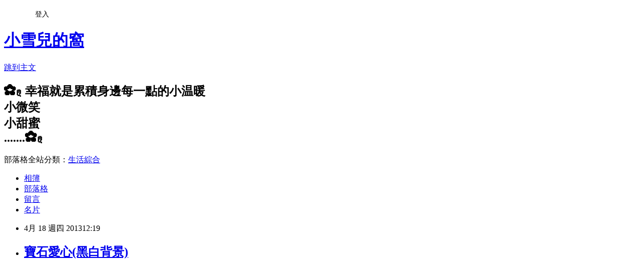

--- FILE ---
content_type: text/html; charset=utf-8
request_url: https://ab09301314.pixnet.net/blog/posts/9278417210
body_size: 26886
content:
<!DOCTYPE html><html lang="zh-TW"><head><meta charSet="utf-8"/><meta name="viewport" content="width=device-width, initial-scale=1"/><link rel="stylesheet" href="https://static.1px.tw/blog-next/_next/static/chunks/b1e52b495cc0137c.css" data-precedence="next"/><link rel="stylesheet" href="/fix.css?v=202601220417" type="text/css" data-precedence="medium"/><link rel="stylesheet" href="https://s3.1px.tw/blog/theme/choc/iframe-popup.css?v=202601220417" type="text/css" data-precedence="medium"/><link rel="stylesheet" href="https://s3.1px.tw/blog/theme/choc/plugins.min.css?v=202601220417" type="text/css" data-precedence="medium"/><link rel="stylesheet" href="https://s3.1px.tw/blog/theme/choc/openid-comment.css?v=202601220417" type="text/css" data-precedence="medium"/><link rel="stylesheet" href="https://s3.1px.tw/blog/theme/choc/style.min.css?v=202601220417" type="text/css" data-precedence="medium"/><link rel="stylesheet" href="https://s3.1px.tw/blog/theme/choc/main.min.css?v=202601220417" type="text/css" data-precedence="medium"/><link rel="stylesheet" href="https://pimg.1px.tw/ab09301314/assets/ab09301314.css?v=202601220417" type="text/css" data-precedence="medium"/><link rel="stylesheet" href="https://s3.1px.tw/blog/theme/choc/author-info.css?v=202601220417" type="text/css" data-precedence="medium"/><link rel="stylesheet" href="https://s3.1px.tw/blog/theme/choc/idlePop.min.css?v=202601220417" type="text/css" data-precedence="medium"/><link rel="preload" as="script" fetchPriority="low" href="https://static.1px.tw/blog-next/_next/static/chunks/94688e2baa9fea03.js"/><script src="https://static.1px.tw/blog-next/_next/static/chunks/41eaa5427c45ebcc.js" async=""></script><script src="https://static.1px.tw/blog-next/_next/static/chunks/e2c6231760bc85bd.js" async=""></script><script src="https://static.1px.tw/blog-next/_next/static/chunks/94bde6376cf279be.js" async=""></script><script src="https://static.1px.tw/blog-next/_next/static/chunks/426b9d9d938a9eb4.js" async=""></script><script src="https://static.1px.tw/blog-next/_next/static/chunks/turbopack-5021d21b4b170dda.js" async=""></script><script src="https://static.1px.tw/blog-next/_next/static/chunks/ff1a16fafef87110.js" async=""></script><script src="https://static.1px.tw/blog-next/_next/static/chunks/e308b2b9ce476a3e.js" async=""></script><script src="https://static.1px.tw/blog-next/_next/static/chunks/2bf79572a40338b7.js" async=""></script><script src="https://static.1px.tw/blog-next/_next/static/chunks/d3c6eed28c1dd8e2.js" async=""></script><script src="https://static.1px.tw/blog-next/_next/static/chunks/d4d39cfc2a072218.js" async=""></script><script src="https://static.1px.tw/blog-next/_next/static/chunks/6a5d72c05b9cd4ba.js" async=""></script><script src="https://static.1px.tw/blog-next/_next/static/chunks/8af6103cf1375f47.js" async=""></script><script src="https://static.1px.tw/blog-next/_next/static/chunks/60d08651d643cedc.js" async=""></script><script src="https://static.1px.tw/blog-next/_next/static/chunks/0ae21416dac1fa83.js" async=""></script><script src="https://static.1px.tw/blog-next/_next/static/chunks/6d1100e43ad18157.js" async=""></script><script src="https://static.1px.tw/blog-next/_next/static/chunks/87eeaf7a3b9005e8.js" async=""></script><script src="https://static.1px.tw/blog-next/_next/static/chunks/ed01c75076819ebd.js" async=""></script><script src="https://static.1px.tw/blog-next/_next/static/chunks/a4df8fc19a9a82e6.js" async=""></script><title>寶石愛心(黑白背景)</title><meta name="description" content="   "/><meta name="author" content="小雪兒的窩"/><meta name="google-adsense-platform-account" content="pub-2647689032095179"/><meta name="fb:app_id" content="101730233200171"/><link rel="canonical" href="https://ab09301314.pixnet.net/blog/posts/9278417210"/><meta property="og:title" content="寶石愛心(黑白背景)"/><meta property="og:description" content="   "/><meta property="og:url" content="https://ab09301314.pixnet.net/blog/posts/9278417210"/><meta property="og:image" content="http://pcdn1.rimg.tw/photos/3533021_ccq47vq_s.gif"/><meta property="og:type" content="article"/><meta name="twitter:card" content="summary_large_image"/><meta name="twitter:title" content="寶石愛心(黑白背景)"/><meta name="twitter:description" content="   "/><meta name="twitter:image" content="http://pcdn1.rimg.tw/photos/3533021_ccq47vq_s.gif"/><link rel="icon" href="/favicon.ico?favicon.a62c60e0.ico" sizes="32x32" type="image/x-icon"/><script src="https://static.1px.tw/blog-next/_next/static/chunks/a6dad97d9634a72d.js" noModule=""></script></head><body><!--$--><!--/$--><!--$?--><template id="B:0"></template><!--/$--><script>requestAnimationFrame(function(){$RT=performance.now()});</script><script src="https://static.1px.tw/blog-next/_next/static/chunks/94688e2baa9fea03.js" id="_R_" async=""></script><div hidden id="S:0"><script id="pixnet-vars">
        window.PIXNET = {
          post_id: "9278417210",
          name: "ab09301314",
          user_id: 0,
          blog_id: "4195263",
          display_ads: true,
          ad_options: {"chictrip":false}
        };
      </script><script type="text/javascript" src="https://code.jquery.com/jquery-latest.min.js"></script><script id="json-ld-article-script" type="application/ld+json">{"@context":"https:\u002F\u002Fschema.org","@type":"BlogPosting","isAccessibleForFree":true,"mainEntityOfPage":{"@type":"WebPage","@id":"https:\u002F\u002Fab09301314.pixnet.net\u002Fblog\u002Fposts\u002F9278417210"},"headline":"寶石愛心(黑白背景)","description":"\u003Cimg src=\"http:\u002F\u002Fpcdn1.rimg.tw\u002Fphotos\u002F3533021_ccq47vq_s.gif\"\u002F\u003E\u003Cbr \u002F\u003E\u003Cbr\u003E \u003Cbr\u003E \u003Cbr\u003E \u003Cbr\u003E","articleBody":"\u003Cp\u003E\u003Cimg src=\"http:\u002F\u002Fpcdn1.rimg.tw\u002Fphotos\u002F3533021_ccq47vq_s.gif\"\u002F\u003E\u003C\u002Fp\u003E\u003Cbr\u003E\u003Cp\u003E&nbsp;\u003C\u002Fp\u003E\u003Cbr\u003E\u003Cp\u003E\u003Cimg src=\"http:\u002F\u002Fpcdn1.rimg.tw\u002Fphotos\u002F3533023_zhcr7rj_s.gif\"\u002F\u003E\u003C\u002Fp\u003E\u003Cbr\u003E\u003Cp\u003E&nbsp;\u003C\u002Fp\u003E\u003Cbr\u003E\u003Cp\u003E\u003Cimg class=\"cr appphoto-pic0\" src=\"http:\u002F\u002Fpcdn1.rimg.tw\u002Fphotos\u002F3533019_9t7lokm_l.gif\"\u002F\u003E\u003C\u002Fp\u003E\u003Cbr\u003E\u003Cp align=\"center\"\u003E&nbsp;\u003C\u002Fp\u003E\u003Cbr\u003E\u003Cp\u003E\u003Cimg class=\"cr appphoto-pic0\" src=\"http:\u002F\u002Fpcdn1.rimg.tw\u002Fphotos\u002F3533029_rfbkfj7_l.gif\"\u002F\u003E\u003C\u002Fp\u003E\u003Cbr\u003E\u003Cp\u003E&nbsp;\u003C\u002Fp\u003E\u003Cbr\u003E\u003Cp\u003E\u003Cimg class=\"cr appphoto-pic0\" src=\"http:\u002F\u002Fpcdn1.rimg.tw\u002Fphotos\u002F3533031_qg0n6gn_l.gif\"\u002F\u003E\u003C\u002Fp\u003E\u003Cbr\u003E\u003Cp\u003E&nbsp;\u003C\u002Fp\u003E\u003Cbr\u003E\u003Cp\u003E\u003Cimg class=\"cr appphoto-pic0\" src=\"http:\u002F\u002Fpcdn1.rimg.tw\u002Fphotos\u002F3533033_5fxii8j_l.gif\"\u002F\u003E\u003C\u002Fp\u003E\u003Cbr\u003E\u003Cp align=\"center\"\u003E&nbsp;\u003C\u002Fp\u003E\u003Cbr\u003E\u003Cp align=\"center\"\u003E\u003Cimg src=\"http:\u002F\u002Fpcdn1.rimg.tw\u002Fphotos\u002F3532877_2zb17g0_s.gif\"\u002F\u003E\u003C\u002Fp\u003E\u003Cbr\u003E\u003Cp align=\"center\"\u003E&nbsp;\u003C\u002Fp\u003E\u003Cbr\u003E\u003Cp align=\"center\"\u003E\u003Cimg src=\"http:\u002F\u002Fpcdn1.rimg.tw\u002Fphotos\u002F3532871_yjxpzv8_s.gif\"\u002F\u003E\u003C\u002Fp\u003E\u003Cbr\u003E\u003Cp align=\"center\"\u003E&nbsp;\u003C\u002Fp\u003E\u003Cbr\u003E\u003Cp align=\"center\"\u003E\u003Cimg src=\"http:\u002F\u002Fpcdn1.rimg.tw\u002Fphotos\u002F3532867_pwubavm_s.gif\"\u002F\u003E\u003C\u002Fp\u003E\u003Cbr\u003E\u003Cp align=\"center\"\u003E&nbsp;\u003C\u002Fp\u003E\u003Cbr\u003E\u003Cp align=\"center\"\u003E\u003Cimg src=\"http:\u002F\u002Fpcdn1.rimg.tw\u002Fphotos\u002F3532875_le26poe_s.gif\"\u002F\u003E\u003C\u002Fp\u003E\u003Cbr\u003E\u003Cp align=\"center\"\u003E&nbsp;\u003C\u002Fp\u003E\u003Cbr\u003E\u003Cp\u003E\u003Cimg class=\"cr appphoto-pic0\" src=\"http:\u002F\u002Fpcdn1.rimg.tw\u002Fphotos\u002F3532973_sw3gof4_l.gif\"\u002F\u003E\u003C\u002Fp\u003E\u003Cbr\u003E\u003Cp\u003E&nbsp;\u003C\u002Fp\u003E\u003Cbr\u003E\u003Cp\u003E\u003Cimg src=\"http:\u002F\u002Fpcdn1.rimg.tw\u002Fphotos\u002F3532911_j49yqvo_s.gif\"\u002F\u003E\u003C\u002Fp\u003E\u003Cbr\u003E\u003Cp align=\"center\"\u003E&nbsp;\u003C\u002Fp\u003E\u003Cbr\u003E\u003Cp\u003E\u003Cimg src=\"http:\u002F\u002Fpcdn1.rimg.tw\u002Fphotos\u002F3532915_yuv529n_s.gif\"\u002F\u003E\u003C\u002Fp\u003E\u003Cbr\u003E\u003Cp\u003E\u003Cbr\u003E\u003Cp align=\"center\"\u003E&nbsp;\u003C\u002Fp\u003E\u003Cbr\u003E\u003Cp\u003E\u003Cimg src=\"http:\u002F\u002Fpcdn1.rimg.tw\u002Fphotos\u002F3533191_gwm1whp_s.gif\"\u002F\u003E\u003C\u002Fp\u003E\u003Cbr\u003E\u003Cp\u003E&nbsp;\u003C\u002Fp\u003E\u003Cbr\u003E\u003Cp\u003E\u003Cimg src=\"http:\u002F\u002Fpcdn1.rimg.tw\u002Fphotos\u002F3533189_ayr60ow_s.gif\"\u002F\u003E\u003C\u002Fp\u003E\u003Cbr\u003E\u003Cp align=\"center\"\u003E&nbsp;\u003C\u002Fp\u003E\u003Cbr\u003E\u003Cp align=\"center\"\u003E\u003Cimg src=\"http:\u002F\u002Fpcdn1.rimg.tw\u002Fphotos\u002F3532917_wsga9vg_s.gif\"\u002F\u003E\u003C\u002Fp\u003E\u003Cbr\u003E\u003Cp align=\"center\"\u003E&nbsp;\u003C\u002Fp\u003E\u003Cbr\u003E\u003Cp\u003E\u003Cbr\u003E\u003Cp align=\"center\"\u003E\u003Cimg src=\"http:\u002F\u002Fpcdn1.rimg.tw\u002Fphotos\u002F3532921_hmx8eqs_s.gif\"\u002F\u003E\u003C\u002Fp\u003E\u003Cbr\u003E\u003Cp align=\"center\"\u003E&nbsp;\u003C\u002Fp\u003E\u003Cbr\u003E\u003Cp\u003E\u003Cimg src=\"http:\u002F\u002Fpcdn1.rimg.tw\u002Fphotos\u002F3532919_pirjcr1_s.gif\"\u002F\u003E\u003C\u002Fp\u003E\u003Cbr\u003E\u003Cp\u003E&nbsp;\u003C\u002Fp\u003E\u003Cbr\u003E\u003Cp\u003E\u003Cimg src=\"http:\u002F\u002Fpcdn1.rimg.tw\u002Fphotos\u002F3533195_jsxl321_s.gif\"\u002F\u003E\u003C\u002Fp\u003E\u003Cbr\u003E\u003Cp\u003E&nbsp;\u003C\u002Fp\u003E\u003Cbr\u003E\u003Cp\u003E\u003Cimg src=\"http:\u002F\u002Fpcdn1.rimg.tw\u002Fphotos\u002F3533193_7m9yma2_s.gif\"\u002F\u003E\u003C\u002Fp\u003E\u003Cbr\u003E\u003Cp align=\"center\"\u003E\u003C\u002Fp\u003E\u003Cbr\u003E\u003Ctable borderColor=\"#cccccc\" cellSpacing=\"0\" cellPadding=\"3\" width=\"500\" border=\"1\"\u003E\u003Cbr\u003E\u003Ctbody\u003E\u003Cbr\u003E\u003Ctr\u003E\u003Cbr\u003E\u003Ctd bgColor=\"#000000\"\u003E\u003Cbr\u003E\u003Ctable cellSpacing=\"0\" cellPadding=\"10\" align=\"center\" border=\"0\"\u003E\u003Cbr\u003E\u003Ctbody\u003E\u003Cbr\u003E\u003Ctr\u003E\u003Cbr\u003E\u003Ctd\u003E\u003Cimg src=\"http:\u002F\u002Fwww.lacelace.com\u002Flacelace2\u002Fhart\u002F1.gif\"\u002F\u003E\u003C\u002Ftd\u003E\u003C\u002Ftr\u003E\u003C\u002Ftbody\u003E\u003C\u002Ftable\u003E\u003Cbr\u003E\u003Ctable cellSpacing=\"0\" cellPadding=\"3\" align=\"center\" border=\"0\"\u003E\u003Cbr\u003E\u003Ctbody\u003E\u003Cbr\u003E\u003Ctr align=\"center\"\u003E\u003Cbr\u003E\u003Ctd\u003E\u003Cimg src=\"http:\u002F\u002Fwww.lacelace.com\u002Flacelace2\u002Fhart\u002F7.gif\"\u002F\u003E\u003C\u002Ftd\u003E\u003Cbr\u003E\u003Ctd\u003E\u003Cimg src=\"http:\u002F\u002Fwww.lacelace.com\u002Flacelace2\u002Fhart\u002F6.gif\"\u002F\u003E\u003C\u002Ftd\u003E\u003Cbr\u003E\u003Ctd\u003E\u003Cimg src=\"http:\u002F\u002Fwww.lacelace.com\u002Flacelace2\u002Fhart\u002F4.gif\"\u002F\u003E\u003C\u002Ftd\u003E\u003Cbr\u003E\u003Ctd\u003E\u003Cimg src=\"http:\u002F\u002Fwww.lacelace.com\u002Flacelace2\u002Fhart\u002F2.gif\"\u002F\u003E\u003C\u002Ftd\u003E\u003Cbr\u003E\u003Ctd\u003E\u003Cimg src=\"http:\u002F\u002Fwww.lacelace.com\u002Flacelace2\u002Fhart\u002F3.gif\"\u002F\u003E\u003C\u002Ftd\u003E\u003Cbr\u003E\u003Ctd\u003E\u003Cbr\u003E\u003Cp\u003E\u003Cimg src=\"http:\u002F\u002Fwww.lacelace.com\u002Flacelace2\u002Fhart\u002F5.gif\"\u002F\u003E\u003C\u002Fp\u003E\u003Cbr\u003E\u003C\u002Ftd\u003E\u003C\u002Ftr\u003E\u003C\u002Ftbody\u003E\u003C\u002Ftable\u003E\u003Cbr\u003E\u003Cp\u003E&nbsp;\u003C\u002Fp\u003E\u003Cbr\u003E\u003C\u002Ftd\u003E\u003C\u002Ftr\u003E\u003Cbr\u003E\u003Ctr\u003E\u003Cbr\u003E\u003Ctd bgColor=\"#ffffff\"\u003E\u003Cbr\u003E\u003Cbr\u003E\u003Ctable cellSpacing=\"0\" cellPadding=\"10\" align=\"center\" border=\"0\"\u003E\u003Cbr\u003E\u003Ctbody\u003E\u003Cbr\u003E\u003Ctr\u003E\u003Cbr\u003E\u003Ctd\u003E\u003Cimg src=\"http:\u002F\u002Fwww.lacelace.com\u002Flacelace2\u002Fhart\u002F1w.gif\"\u002F\u003E\u003C\u002Ftd\u003E\u003C\u002Ftr\u003E\u003C\u002Ftbody\u003E\u003C\u002Ftable\u003E\u003Cbr\u003E\u003Ctable cellSpacing=\"0\" cellPadding=\"3\" align=\"center\" border=\"0\"\u003E\u003Cbr\u003E\u003Ctbody\u003E\u003Cbr\u003E\u003Ctr align=\"center\"\u003E\u003Cbr\u003E\u003Ctd\u003E\u003Cimg src=\"http:\u002F\u002Fwww.lacelace.com\u002Flacelace2\u002Fhart\u002F5w.gif\"\u002F\u003E\u003C\u002Ftd\u003E\u003Cbr\u003E\u003Ctd\u003E\u003Cimg src=\"http:\u002F\u002Fwww.lacelace.com\u002Flacelace2\u002Fhart\u002F3w.gif\"\u002F\u003E\u003C\u002Ftd\u003E\u003Cbr\u003E\u003Ctd\u003E\u003Cimg src=\"http:\u002F\u002Fwww.lacelace.com\u002Flacelace2\u002Fhart\u002F2w.gif\"\u002F\u003E\u003C\u002Ftd\u003E\u003Cbr\u003E\u003Ctd\u003E\u003Cimg src=\"http:\u002F\u002Fwww.lacelace.com\u002Flacelace2\u002Fhart\u002F4w.gif\"\u002F\u003E\u003C\u002Ftd\u003E\u003Cbr\u003E\u003Ctd\u003E\u003Cimg src=\"http:\u002F\u002Fwww.lacelace.com\u002Flacelace2\u002Fhart\u002F6w.gif\"\u002F\u003E\u003C\u002Ftd\u003E\u003Cbr\u003E\u003Ctd\u003E\u003Cimg src=\"http:\u002F\u002Fwww.lacelace.com\u002Flacelace2\u002Fhart\u002F7w.gif\"\u002F\u003E\u003C\u002Ftd\u003E\u003C\u002Ftr\u003E\u003C\u002Ftbody\u003E\u003C\u002Ftable\u003E\u003Cbr\u003E\u003Cp align=\"center\"\u003E\u003Cimg src=\"http:\u002F\u002Fpcdn1.rimg.tw\u002Fphotos\u002F3532927_475to9f_s.gif\"\u002F\u003E\u003C\u002Fp\u003E\u003Cbr\u003E\u003Cp align=\"center\"\u003E\u003Cimg src=\"http:\u002F\u002Fpcdn1.rimg.tw\u002Fphotos\u002F3532931_mp1lbfy_s.gif\"\u002F\u003E\u003C\u002Fp\u003E\u003Cbr\u003E\u003Cp align=\"center\"\u003E\u003Cimg src=\"http:\u002F\u002Fpcdn1.rimg.tw\u002Fphotos\u002F3532925_wr4l4ou_s.gif\"\u002F\u003E&nbsp;&nbsp; \u003Cimg src=\"http:\u002F\u002Fpcdn1.rimg.tw\u002Fphotos\u002F3532923_mv0f969_s.gif\"\u002F\u003E\u003C\u002Fp\u003E\u003Cbr\u003E\u003Cp align=\"center\"\u003E&nbsp;\u003C\u002Fp\u003E\u003Cbr\u003E\u003Cp align=\"center\"\u003E\u003Cimg src=\"http:\u002F\u002Fpcdn1.rimg.tw\u002Fphotos\u002F3533035_jf4ry35_s.gif\"\u002F\u003E\u003C\u002Fp\u003E\u003Cbr\u003E\u003Cp align=\"center\"\u003E\u003Cimg src=\"http:\u002F\u002Fpcdn1.rimg.tw\u002Fphotos\u002F3533039_j090fsh_s.gif\"\u002F\u003E&nbsp;&nbsp;&nbsp; \u003Cimg src=\"http:\u002F\u002Fpcdn1.rimg.tw\u002Fphotos\u002F3533037_7c8sqbc_s.gif\"\u002F\u003E&nbsp;&nbsp; \u003Cimg src=\"http:\u002F\u002Fpcdn1.rimg.tw\u002Fphotos\u002F3533041_8kcqj5y_s.gif\"\u002F\u003E\u003C\u002Fp\u003E\u003Cbr\u003E\u003Cp\u003E&nbsp;\u003C\u002Fp\u003E\u003Cbr\u003E\u003Cp align=\"center\"\u003E\u003Cimg src=\"http:\u002F\u002Fpcdn1.rimg.tw\u002Fphotos\u002F3532883_srde9rp_s.gif\"\u002F\u003E\u003C\u002Fp\u003E\u003Cbr\u003E\u003Cp align=\"center\"\u003E&nbsp;\u003C\u002Fp\u003E\u003Cbr\u003E\u003Cp align=\"center\"\u003E\u003Cimg src=\"http:\u002F\u002Fpcdn1.rimg.tw\u002Fphotos\u002F3532885_vqucy65_s.gif\"\u002F\u003E\u003C\u002Fp\u003E\u003Cbr\u003E\u003Cp align=\"center\"\u003E&nbsp;\u003C\u002Fp\u003E\u003Cbr\u003E\u003Cp align=\"center\"\u003E\u003Cimg src=\"http:\u002F\u002Fpcdn1.rimg.tw\u002Fphotos\u002F3532889_9jr9kf9_s.gif\"\u002F\u003E&nbsp;&nbsp;\u003C\u002Fp\u003E\u003Cbr\u003E\u003Cp align=\"center\"\u003E\u003Cimg src=\"http:\u002F\u002Fpcdn1.rimg.tw\u002Fphotos\u002F3532887_zctej8h_s.gif\"\u002F\u003E&nbsp;&nbsp; \u003Cimg src=\"http:\u002F\u002Fpcdn1.rimg.tw\u002Fphotos\u002F3532907_inp7x0i_s.gif\"\u002F\u003E&nbsp;&nbsp;&nbsp;\u003Cimg src=\"http:\u002F\u002Fpcdn1.rimg.tw\u002Fphotos\u002F3532893_ce95oiq_s.gif\"\u002F\u003E\u003C\u002Fp\u003E\u003Cbr\u003E\u003Cp align=\"center\"\u003E&nbsp;\u003C\u002Fp\u003E\u003Cbr\u003E\u003Cp\u003E&nbsp;\u003C\u002Fp\u003E\u003Cbr\u003E\u003C\u002Ftd\u003E\u003C\u002Ftr\u003E\u003C\u002Ftbody\u003E\u003C\u002Ftable\u003E\u003Cbr\u003E\u003Cp\u003E\u003C\u002Fp\u003E\u003Cbr\u003E\u003Cp align=\"center\"\u003E\u003Ca href=\"http:\u002F\u002Ftw.myblog.yahoo.com\u002Fa66101615\"\u003E\u003Cfont color=\"#006699\"\u003E\u003Cstrong\u003E\u003Cbr\u003E\u003Cp align=\"center\"\u003E\u003Cimg border=\"0\" src=\"http:\u002F\u002F4.share.photo.xuite.net\u002Fv7733266\u002F141a05d\u002F5569102\u002F215559439_x.jpg\"\u002F\u003E\u003C\u002Fp\u003E\u003Cbr\u003E\u003C\u002Fstrong\u003E\u003C\u002Ffont\u003E\u003C\u002Fa\u003E\u003Cbr\u003E\u003Cp align=\"center\"\u003E\u003Cstrong\u003E&nbsp;&nbsp;\u003Cfont color=\"#8000ff\"\u003E&nbsp;網路蒐集&nbsp;~整理上傳分享\u003C\u002Ffont\u003E&nbsp;&nbsp;\u003C\u002Fstrong\u003E\u003C\u002Fp\u003E\u003Cbr\u003E\u003Cp align=\"center\"\u003E\u003Cstrong\u003E\u003C\u002Fstrong\u003E&nbsp;\u003C\u002Fp\u003E\u003Cbr\u003E\u003Cp align=\"center\"\u003E\u003Cstrong\u003E\u003C\u002Fstrong\u003E&nbsp;\u003C\u002Fp\u003E","image":["http:\u002F\u002Fpcdn1.rimg.tw\u002Fphotos\u002F3533021_ccq47vq_s.gif"],"author":{"@type":"Person","name":"小雪兒的窩","url":"https:\u002F\u002Fwww.pixnet.net\u002Fpcard\u002Fab09301314"},"publisher":{"@type":"Organization","name":"小雪兒的窩","logo":{"@type":"ImageObject","url":"https:\u002F\u002Fs3.1px.tw\u002Fblog\u002Fcommon\u002Favatar\u002Fblog_cover_dark.jpg"}},"datePublished":"2013-04-18T04:19:18.000Z","dateModified":"","keywords":[],"articleSection":"精美welcom圖片,小圖片,背景圖片"}</script><template id="P:1"></template><template id="P:2"></template><template id="P:3"></template><section aria-label="Notifications alt+T" tabindex="-1" aria-live="polite" aria-relevant="additions text" aria-atomic="false"></section></div><script>(self.__next_f=self.__next_f||[]).push([0])</script><script>self.__next_f.push([1,"1:\"$Sreact.fragment\"\n3:I[39756,[\"https://static.1px.tw/blog-next/_next/static/chunks/ff1a16fafef87110.js\",\"https://static.1px.tw/blog-next/_next/static/chunks/e308b2b9ce476a3e.js\"],\"default\"]\n4:I[53536,[\"https://static.1px.tw/blog-next/_next/static/chunks/ff1a16fafef87110.js\",\"https://static.1px.tw/blog-next/_next/static/chunks/e308b2b9ce476a3e.js\"],\"default\"]\n6:I[97367,[\"https://static.1px.tw/blog-next/_next/static/chunks/ff1a16fafef87110.js\",\"https://static.1px.tw/blog-next/_next/static/chunks/e308b2b9ce476a3e.js\"],\"OutletBoundary\"]\n8:I[97367,[\"https://static.1px.tw/blog-next/_next/static/chunks/ff1a16fafef87110.js\",\"https://static.1px.tw/blog-next/_next/static/chunks/e308b2b9ce476a3e.js\"],\"ViewportBoundary\"]\na:I[97367,[\"https://static.1px.tw/blog-next/_next/static/chunks/ff1a16fafef87110.js\",\"https://static.1px.tw/blog-next/_next/static/chunks/e308b2b9ce476a3e.js\"],\"MetadataBoundary\"]\nc:I[63491,[\"https://static.1px.tw/blog-next/_next/static/chunks/2bf79572a40338b7.js\",\"https://static.1px.tw/blog-next/_next/static/chunks/d3c6eed28c1dd8e2.js\"],\"default\"]\n:HL[\"https://static.1px.tw/blog-next/_next/static/chunks/b1e52b495cc0137c.css\",\"style\"]\n"])</script><script>self.__next_f.push([1,"0:{\"P\":null,\"b\":\"Fh5CEL29DpBu-3dUnujtG\",\"c\":[\"\",\"blog\",\"posts\",\"9278417210\"],\"q\":\"\",\"i\":false,\"f\":[[[\"\",{\"children\":[\"blog\",{\"children\":[\"posts\",{\"children\":[[\"id\",\"9278417210\",\"d\"],{\"children\":[\"__PAGE__\",{}]}]}]}]},\"$undefined\",\"$undefined\",true],[[\"$\",\"$1\",\"c\",{\"children\":[[[\"$\",\"script\",\"script-0\",{\"src\":\"https://static.1px.tw/blog-next/_next/static/chunks/d4d39cfc2a072218.js\",\"async\":true,\"nonce\":\"$undefined\"}],[\"$\",\"script\",\"script-1\",{\"src\":\"https://static.1px.tw/blog-next/_next/static/chunks/6a5d72c05b9cd4ba.js\",\"async\":true,\"nonce\":\"$undefined\"}],[\"$\",\"script\",\"script-2\",{\"src\":\"https://static.1px.tw/blog-next/_next/static/chunks/8af6103cf1375f47.js\",\"async\":true,\"nonce\":\"$undefined\"}]],\"$L2\"]}],{\"children\":[[\"$\",\"$1\",\"c\",{\"children\":[null,[\"$\",\"$L3\",null,{\"parallelRouterKey\":\"children\",\"error\":\"$undefined\",\"errorStyles\":\"$undefined\",\"errorScripts\":\"$undefined\",\"template\":[\"$\",\"$L4\",null,{}],\"templateStyles\":\"$undefined\",\"templateScripts\":\"$undefined\",\"notFound\":\"$undefined\",\"forbidden\":\"$undefined\",\"unauthorized\":\"$undefined\"}]]}],{\"children\":[[\"$\",\"$1\",\"c\",{\"children\":[null,[\"$\",\"$L3\",null,{\"parallelRouterKey\":\"children\",\"error\":\"$undefined\",\"errorStyles\":\"$undefined\",\"errorScripts\":\"$undefined\",\"template\":[\"$\",\"$L4\",null,{}],\"templateStyles\":\"$undefined\",\"templateScripts\":\"$undefined\",\"notFound\":\"$undefined\",\"forbidden\":\"$undefined\",\"unauthorized\":\"$undefined\"}]]}],{\"children\":[[\"$\",\"$1\",\"c\",{\"children\":[null,[\"$\",\"$L3\",null,{\"parallelRouterKey\":\"children\",\"error\":\"$undefined\",\"errorStyles\":\"$undefined\",\"errorScripts\":\"$undefined\",\"template\":[\"$\",\"$L4\",null,{}],\"templateStyles\":\"$undefined\",\"templateScripts\":\"$undefined\",\"notFound\":\"$undefined\",\"forbidden\":\"$undefined\",\"unauthorized\":\"$undefined\"}]]}],{\"children\":[[\"$\",\"$1\",\"c\",{\"children\":[\"$L5\",[[\"$\",\"link\",\"0\",{\"rel\":\"stylesheet\",\"href\":\"https://static.1px.tw/blog-next/_next/static/chunks/b1e52b495cc0137c.css\",\"precedence\":\"next\",\"crossOrigin\":\"$undefined\",\"nonce\":\"$undefined\"}],[\"$\",\"script\",\"script-0\",{\"src\":\"https://static.1px.tw/blog-next/_next/static/chunks/0ae21416dac1fa83.js\",\"async\":true,\"nonce\":\"$undefined\"}],[\"$\",\"script\",\"script-1\",{\"src\":\"https://static.1px.tw/blog-next/_next/static/chunks/6d1100e43ad18157.js\",\"async\":true,\"nonce\":\"$undefined\"}],[\"$\",\"script\",\"script-2\",{\"src\":\"https://static.1px.tw/blog-next/_next/static/chunks/87eeaf7a3b9005e8.js\",\"async\":true,\"nonce\":\"$undefined\"}],[\"$\",\"script\",\"script-3\",{\"src\":\"https://static.1px.tw/blog-next/_next/static/chunks/ed01c75076819ebd.js\",\"async\":true,\"nonce\":\"$undefined\"}],[\"$\",\"script\",\"script-4\",{\"src\":\"https://static.1px.tw/blog-next/_next/static/chunks/a4df8fc19a9a82e6.js\",\"async\":true,\"nonce\":\"$undefined\"}]],[\"$\",\"$L6\",null,{\"children\":\"$@7\"}]]}],{},null,false,false]},null,false,false]},null,false,false]},null,false,false]},null,false,false],[\"$\",\"$1\",\"h\",{\"children\":[null,[\"$\",\"$L8\",null,{\"children\":\"$@9\"}],[\"$\",\"$La\",null,{\"children\":\"$@b\"}],null]}],false]],\"m\":\"$undefined\",\"G\":[\"$c\",[]],\"S\":false}\n"])</script><script>self.__next_f.push([1,"9:[[\"$\",\"meta\",\"0\",{\"charSet\":\"utf-8\"}],[\"$\",\"meta\",\"1\",{\"name\":\"viewport\",\"content\":\"width=device-width, initial-scale=1\"}]]\n"])</script><script>self.__next_f.push([1,"d:I[79520,[\"https://static.1px.tw/blog-next/_next/static/chunks/d4d39cfc2a072218.js\",\"https://static.1px.tw/blog-next/_next/static/chunks/6a5d72c05b9cd4ba.js\",\"https://static.1px.tw/blog-next/_next/static/chunks/8af6103cf1375f47.js\"],\"\"]\n10:I[2352,[\"https://static.1px.tw/blog-next/_next/static/chunks/d4d39cfc2a072218.js\",\"https://static.1px.tw/blog-next/_next/static/chunks/6a5d72c05b9cd4ba.js\",\"https://static.1px.tw/blog-next/_next/static/chunks/8af6103cf1375f47.js\"],\"AdultWarningModal\"]\n11:I[69182,[\"https://static.1px.tw/blog-next/_next/static/chunks/d4d39cfc2a072218.js\",\"https://static.1px.tw/blog-next/_next/static/chunks/6a5d72c05b9cd4ba.js\",\"https://static.1px.tw/blog-next/_next/static/chunks/8af6103cf1375f47.js\"],\"HydrationComplete\"]\n12:I[12985,[\"https://static.1px.tw/blog-next/_next/static/chunks/d4d39cfc2a072218.js\",\"https://static.1px.tw/blog-next/_next/static/chunks/6a5d72c05b9cd4ba.js\",\"https://static.1px.tw/blog-next/_next/static/chunks/8af6103cf1375f47.js\"],\"NuqsAdapter\"]\n13:I[82782,[\"https://static.1px.tw/blog-next/_next/static/chunks/d4d39cfc2a072218.js\",\"https://static.1px.tw/blog-next/_next/static/chunks/6a5d72c05b9cd4ba.js\",\"https://static.1px.tw/blog-next/_next/static/chunks/8af6103cf1375f47.js\"],\"RefineContext\"]\n14:I[29306,[\"https://static.1px.tw/blog-next/_next/static/chunks/d4d39cfc2a072218.js\",\"https://static.1px.tw/blog-next/_next/static/chunks/6a5d72c05b9cd4ba.js\",\"https://static.1px.tw/blog-next/_next/static/chunks/8af6103cf1375f47.js\",\"https://static.1px.tw/blog-next/_next/static/chunks/60d08651d643cedc.js\",\"https://static.1px.tw/blog-next/_next/static/chunks/d3c6eed28c1dd8e2.js\"],\"default\"]\n2:[\"$\",\"html\",null,{\"lang\":\"zh-TW\",\"children\":[[\"$\",\"$Ld\",null,{\"id\":\"google-tag-manager\",\"strategy\":\"afterInteractive\",\"children\":\"\\n(function(w,d,s,l,i){w[l]=w[l]||[];w[l].push({'gtm.start':\\nnew Date().getTime(),event:'gtm.js'});var f=d.getElementsByTagName(s)[0],\\nj=d.createElement(s),dl=l!='dataLayer'?'\u0026l='+l:'';j.async=true;j.src=\\n'https://www.googletagmanager.com/gtm.js?id='+i+dl;f.parentNode.insertBefore(j,f);\\n})(window,document,'script','dataLayer','GTM-TRLQMPKX');\\n  \"}],\"$Le\",\"$Lf\",[\"$\",\"body\",null,{\"children\":[[\"$\",\"$L10\",null,{\"display\":false}],[\"$\",\"$L11\",null,{}],[\"$\",\"$L12\",null,{\"children\":[\"$\",\"$L13\",null,{\"children\":[\"$\",\"$L3\",null,{\"parallelRouterKey\":\"children\",\"error\":\"$undefined\",\"errorStyles\":\"$undefined\",\"errorScripts\":\"$undefined\",\"template\":[\"$\",\"$L4\",null,{}],\"templateStyles\":\"$undefined\",\"templateScripts\":\"$undefined\",\"notFound\":[[\"$\",\"$L14\",null,{}],[]],\"forbidden\":\"$undefined\",\"unauthorized\":\"$undefined\"}]}]}]]}]]}]\n"])</script><script>self.__next_f.push([1,"e:null\nf:null\n"])</script><script>self.__next_f.push([1,"16:I[27201,[\"https://static.1px.tw/blog-next/_next/static/chunks/ff1a16fafef87110.js\",\"https://static.1px.tw/blog-next/_next/static/chunks/e308b2b9ce476a3e.js\"],\"IconMark\"]\n5:[[\"$\",\"script\",null,{\"id\":\"pixnet-vars\",\"children\":\"\\n        window.PIXNET = {\\n          post_id: \\\"9278417210\\\",\\n          name: \\\"ab09301314\\\",\\n          user_id: 0,\\n          blog_id: \\\"4195263\\\",\\n          display_ads: true,\\n          ad_options: {\\\"chictrip\\\":false}\\n        };\\n      \"}],\"$L15\"]\nb:[[\"$\",\"title\",\"0\",{\"children\":\"寶石愛心(黑白背景)\"}],[\"$\",\"meta\",\"1\",{\"name\":\"description\",\"content\":\"   \"}],[\"$\",\"meta\",\"2\",{\"name\":\"author\",\"content\":\"小雪兒的窩\"}],[\"$\",\"meta\",\"3\",{\"name\":\"google-adsense-platform-account\",\"content\":\"pub-2647689032095179\"}],[\"$\",\"meta\",\"4\",{\"name\":\"fb:app_id\",\"content\":\"101730233200171\"}],[\"$\",\"link\",\"5\",{\"rel\":\"canonical\",\"href\":\"https://ab09301314.pixnet.net/blog/posts/9278417210\"}],[\"$\",\"meta\",\"6\",{\"property\":\"og:title\",\"content\":\"寶石愛心(黑白背景)\"}],[\"$\",\"meta\",\"7\",{\"property\":\"og:description\",\"content\":\"   \"}],[\"$\",\"meta\",\"8\",{\"property\":\"og:url\",\"content\":\"https://ab09301314.pixnet.net/blog/posts/9278417210\"}],[\"$\",\"meta\",\"9\",{\"property\":\"og:image\",\"content\":\"http://pcdn1.rimg.tw/photos/3533021_ccq47vq_s.gif\"}],[\"$\",\"meta\",\"10\",{\"property\":\"og:type\",\"content\":\"article\"}],[\"$\",\"meta\",\"11\",{\"name\":\"twitter:card\",\"content\":\"summary_large_image\"}],[\"$\",\"meta\",\"12\",{\"name\":\"twitter:title\",\"content\":\"寶石愛心(黑白背景)\"}],[\"$\",\"meta\",\"13\",{\"name\":\"twitter:description\",\"content\":\"   \"}],[\"$\",\"meta\",\"14\",{\"name\":\"twitter:image\",\"content\":\"http://pcdn1.rimg.tw/photos/3533021_ccq47vq_s.gif\"}],[\"$\",\"link\",\"15\",{\"rel\":\"icon\",\"href\":\"/favicon.ico?favicon.a62c60e0.ico\",\"sizes\":\"32x32\",\"type\":\"image/x-icon\"}],[\"$\",\"$L16\",\"16\",{}]]\n7:null\n"])</script><script>self.__next_f.push([1,":HL[\"/fix.css?v=202601220417\",\"style\",{\"type\":\"text/css\"}]\n:HL[\"https://s3.1px.tw/blog/theme/choc/iframe-popup.css?v=202601220417\",\"style\",{\"type\":\"text/css\"}]\n:HL[\"https://s3.1px.tw/blog/theme/choc/plugins.min.css?v=202601220417\",\"style\",{\"type\":\"text/css\"}]\n:HL[\"https://s3.1px.tw/blog/theme/choc/openid-comment.css?v=202601220417\",\"style\",{\"type\":\"text/css\"}]\n:HL[\"https://s3.1px.tw/blog/theme/choc/style.min.css?v=202601220417\",\"style\",{\"type\":\"text/css\"}]\n:HL[\"https://s3.1px.tw/blog/theme/choc/main.min.css?v=202601220417\",\"style\",{\"type\":\"text/css\"}]\n:HL[\"https://pimg.1px.tw/ab09301314/assets/ab09301314.css?v=202601220417\",\"style\",{\"type\":\"text/css\"}]\n:HL[\"https://s3.1px.tw/blog/theme/choc/author-info.css?v=202601220417\",\"style\",{\"type\":\"text/css\"}]\n:HL[\"https://s3.1px.tw/blog/theme/choc/idlePop.min.css?v=202601220417\",\"style\",{\"type\":\"text/css\"}]\n17:T3045,"])</script><script>self.__next_f.push([1,"{\"@context\":\"https:\\u002F\\u002Fschema.org\",\"@type\":\"BlogPosting\",\"isAccessibleForFree\":true,\"mainEntityOfPage\":{\"@type\":\"WebPage\",\"@id\":\"https:\\u002F\\u002Fab09301314.pixnet.net\\u002Fblog\\u002Fposts\\u002F9278417210\"},\"headline\":\"寶石愛心(黑白背景)\",\"description\":\"\\u003Cimg src=\\\"http:\\u002F\\u002Fpcdn1.rimg.tw\\u002Fphotos\\u002F3533021_ccq47vq_s.gif\\\"\\u002F\\u003E\\u003Cbr \\u002F\\u003E\\u003Cbr\\u003E \\u003Cbr\\u003E \\u003Cbr\\u003E \\u003Cbr\\u003E\",\"articleBody\":\"\\u003Cp\\u003E\\u003Cimg src=\\\"http:\\u002F\\u002Fpcdn1.rimg.tw\\u002Fphotos\\u002F3533021_ccq47vq_s.gif\\\"\\u002F\\u003E\\u003C\\u002Fp\\u003E\\u003Cbr\\u003E\\u003Cp\\u003E\u0026nbsp;\\u003C\\u002Fp\\u003E\\u003Cbr\\u003E\\u003Cp\\u003E\\u003Cimg src=\\\"http:\\u002F\\u002Fpcdn1.rimg.tw\\u002Fphotos\\u002F3533023_zhcr7rj_s.gif\\\"\\u002F\\u003E\\u003C\\u002Fp\\u003E\\u003Cbr\\u003E\\u003Cp\\u003E\u0026nbsp;\\u003C\\u002Fp\\u003E\\u003Cbr\\u003E\\u003Cp\\u003E\\u003Cimg class=\\\"cr appphoto-pic0\\\" src=\\\"http:\\u002F\\u002Fpcdn1.rimg.tw\\u002Fphotos\\u002F3533019_9t7lokm_l.gif\\\"\\u002F\\u003E\\u003C\\u002Fp\\u003E\\u003Cbr\\u003E\\u003Cp align=\\\"center\\\"\\u003E\u0026nbsp;\\u003C\\u002Fp\\u003E\\u003Cbr\\u003E\\u003Cp\\u003E\\u003Cimg class=\\\"cr appphoto-pic0\\\" src=\\\"http:\\u002F\\u002Fpcdn1.rimg.tw\\u002Fphotos\\u002F3533029_rfbkfj7_l.gif\\\"\\u002F\\u003E\\u003C\\u002Fp\\u003E\\u003Cbr\\u003E\\u003Cp\\u003E\u0026nbsp;\\u003C\\u002Fp\\u003E\\u003Cbr\\u003E\\u003Cp\\u003E\\u003Cimg class=\\\"cr appphoto-pic0\\\" src=\\\"http:\\u002F\\u002Fpcdn1.rimg.tw\\u002Fphotos\\u002F3533031_qg0n6gn_l.gif\\\"\\u002F\\u003E\\u003C\\u002Fp\\u003E\\u003Cbr\\u003E\\u003Cp\\u003E\u0026nbsp;\\u003C\\u002Fp\\u003E\\u003Cbr\\u003E\\u003Cp\\u003E\\u003Cimg class=\\\"cr appphoto-pic0\\\" src=\\\"http:\\u002F\\u002Fpcdn1.rimg.tw\\u002Fphotos\\u002F3533033_5fxii8j_l.gif\\\"\\u002F\\u003E\\u003C\\u002Fp\\u003E\\u003Cbr\\u003E\\u003Cp align=\\\"center\\\"\\u003E\u0026nbsp;\\u003C\\u002Fp\\u003E\\u003Cbr\\u003E\\u003Cp align=\\\"center\\\"\\u003E\\u003Cimg src=\\\"http:\\u002F\\u002Fpcdn1.rimg.tw\\u002Fphotos\\u002F3532877_2zb17g0_s.gif\\\"\\u002F\\u003E\\u003C\\u002Fp\\u003E\\u003Cbr\\u003E\\u003Cp align=\\\"center\\\"\\u003E\u0026nbsp;\\u003C\\u002Fp\\u003E\\u003Cbr\\u003E\\u003Cp align=\\\"center\\\"\\u003E\\u003Cimg src=\\\"http:\\u002F\\u002Fpcdn1.rimg.tw\\u002Fphotos\\u002F3532871_yjxpzv8_s.gif\\\"\\u002F\\u003E\\u003C\\u002Fp\\u003E\\u003Cbr\\u003E\\u003Cp align=\\\"center\\\"\\u003E\u0026nbsp;\\u003C\\u002Fp\\u003E\\u003Cbr\\u003E\\u003Cp align=\\\"center\\\"\\u003E\\u003Cimg src=\\\"http:\\u002F\\u002Fpcdn1.rimg.tw\\u002Fphotos\\u002F3532867_pwubavm_s.gif\\\"\\u002F\\u003E\\u003C\\u002Fp\\u003E\\u003Cbr\\u003E\\u003Cp align=\\\"center\\\"\\u003E\u0026nbsp;\\u003C\\u002Fp\\u003E\\u003Cbr\\u003E\\u003Cp align=\\\"center\\\"\\u003E\\u003Cimg src=\\\"http:\\u002F\\u002Fpcdn1.rimg.tw\\u002Fphotos\\u002F3532875_le26poe_s.gif\\\"\\u002F\\u003E\\u003C\\u002Fp\\u003E\\u003Cbr\\u003E\\u003Cp align=\\\"center\\\"\\u003E\u0026nbsp;\\u003C\\u002Fp\\u003E\\u003Cbr\\u003E\\u003Cp\\u003E\\u003Cimg class=\\\"cr appphoto-pic0\\\" src=\\\"http:\\u002F\\u002Fpcdn1.rimg.tw\\u002Fphotos\\u002F3532973_sw3gof4_l.gif\\\"\\u002F\\u003E\\u003C\\u002Fp\\u003E\\u003Cbr\\u003E\\u003Cp\\u003E\u0026nbsp;\\u003C\\u002Fp\\u003E\\u003Cbr\\u003E\\u003Cp\\u003E\\u003Cimg src=\\\"http:\\u002F\\u002Fpcdn1.rimg.tw\\u002Fphotos\\u002F3532911_j49yqvo_s.gif\\\"\\u002F\\u003E\\u003C\\u002Fp\\u003E\\u003Cbr\\u003E\\u003Cp align=\\\"center\\\"\\u003E\u0026nbsp;\\u003C\\u002Fp\\u003E\\u003Cbr\\u003E\\u003Cp\\u003E\\u003Cimg src=\\\"http:\\u002F\\u002Fpcdn1.rimg.tw\\u002Fphotos\\u002F3532915_yuv529n_s.gif\\\"\\u002F\\u003E\\u003C\\u002Fp\\u003E\\u003Cbr\\u003E\\u003Cp\\u003E\\u003Cbr\\u003E\\u003Cp align=\\\"center\\\"\\u003E\u0026nbsp;\\u003C\\u002Fp\\u003E\\u003Cbr\\u003E\\u003Cp\\u003E\\u003Cimg src=\\\"http:\\u002F\\u002Fpcdn1.rimg.tw\\u002Fphotos\\u002F3533191_gwm1whp_s.gif\\\"\\u002F\\u003E\\u003C\\u002Fp\\u003E\\u003Cbr\\u003E\\u003Cp\\u003E\u0026nbsp;\\u003C\\u002Fp\\u003E\\u003Cbr\\u003E\\u003Cp\\u003E\\u003Cimg src=\\\"http:\\u002F\\u002Fpcdn1.rimg.tw\\u002Fphotos\\u002F3533189_ayr60ow_s.gif\\\"\\u002F\\u003E\\u003C\\u002Fp\\u003E\\u003Cbr\\u003E\\u003Cp align=\\\"center\\\"\\u003E\u0026nbsp;\\u003C\\u002Fp\\u003E\\u003Cbr\\u003E\\u003Cp align=\\\"center\\\"\\u003E\\u003Cimg src=\\\"http:\\u002F\\u002Fpcdn1.rimg.tw\\u002Fphotos\\u002F3532917_wsga9vg_s.gif\\\"\\u002F\\u003E\\u003C\\u002Fp\\u003E\\u003Cbr\\u003E\\u003Cp align=\\\"center\\\"\\u003E\u0026nbsp;\\u003C\\u002Fp\\u003E\\u003Cbr\\u003E\\u003Cp\\u003E\\u003Cbr\\u003E\\u003Cp align=\\\"center\\\"\\u003E\\u003Cimg src=\\\"http:\\u002F\\u002Fpcdn1.rimg.tw\\u002Fphotos\\u002F3532921_hmx8eqs_s.gif\\\"\\u002F\\u003E\\u003C\\u002Fp\\u003E\\u003Cbr\\u003E\\u003Cp align=\\\"center\\\"\\u003E\u0026nbsp;\\u003C\\u002Fp\\u003E\\u003Cbr\\u003E\\u003Cp\\u003E\\u003Cimg src=\\\"http:\\u002F\\u002Fpcdn1.rimg.tw\\u002Fphotos\\u002F3532919_pirjcr1_s.gif\\\"\\u002F\\u003E\\u003C\\u002Fp\\u003E\\u003Cbr\\u003E\\u003Cp\\u003E\u0026nbsp;\\u003C\\u002Fp\\u003E\\u003Cbr\\u003E\\u003Cp\\u003E\\u003Cimg src=\\\"http:\\u002F\\u002Fpcdn1.rimg.tw\\u002Fphotos\\u002F3533195_jsxl321_s.gif\\\"\\u002F\\u003E\\u003C\\u002Fp\\u003E\\u003Cbr\\u003E\\u003Cp\\u003E\u0026nbsp;\\u003C\\u002Fp\\u003E\\u003Cbr\\u003E\\u003Cp\\u003E\\u003Cimg src=\\\"http:\\u002F\\u002Fpcdn1.rimg.tw\\u002Fphotos\\u002F3533193_7m9yma2_s.gif\\\"\\u002F\\u003E\\u003C\\u002Fp\\u003E\\u003Cbr\\u003E\\u003Cp align=\\\"center\\\"\\u003E\\u003C\\u002Fp\\u003E\\u003Cbr\\u003E\\u003Ctable borderColor=\\\"#cccccc\\\" cellSpacing=\\\"0\\\" cellPadding=\\\"3\\\" width=\\\"500\\\" border=\\\"1\\\"\\u003E\\u003Cbr\\u003E\\u003Ctbody\\u003E\\u003Cbr\\u003E\\u003Ctr\\u003E\\u003Cbr\\u003E\\u003Ctd bgColor=\\\"#000000\\\"\\u003E\\u003Cbr\\u003E\\u003Ctable cellSpacing=\\\"0\\\" cellPadding=\\\"10\\\" align=\\\"center\\\" border=\\\"0\\\"\\u003E\\u003Cbr\\u003E\\u003Ctbody\\u003E\\u003Cbr\\u003E\\u003Ctr\\u003E\\u003Cbr\\u003E\\u003Ctd\\u003E\\u003Cimg src=\\\"http:\\u002F\\u002Fwww.lacelace.com\\u002Flacelace2\\u002Fhart\\u002F1.gif\\\"\\u002F\\u003E\\u003C\\u002Ftd\\u003E\\u003C\\u002Ftr\\u003E\\u003C\\u002Ftbody\\u003E\\u003C\\u002Ftable\\u003E\\u003Cbr\\u003E\\u003Ctable cellSpacing=\\\"0\\\" cellPadding=\\\"3\\\" align=\\\"center\\\" border=\\\"0\\\"\\u003E\\u003Cbr\\u003E\\u003Ctbody\\u003E\\u003Cbr\\u003E\\u003Ctr align=\\\"center\\\"\\u003E\\u003Cbr\\u003E\\u003Ctd\\u003E\\u003Cimg src=\\\"http:\\u002F\\u002Fwww.lacelace.com\\u002Flacelace2\\u002Fhart\\u002F7.gif\\\"\\u002F\\u003E\\u003C\\u002Ftd\\u003E\\u003Cbr\\u003E\\u003Ctd\\u003E\\u003Cimg src=\\\"http:\\u002F\\u002Fwww.lacelace.com\\u002Flacelace2\\u002Fhart\\u002F6.gif\\\"\\u002F\\u003E\\u003C\\u002Ftd\\u003E\\u003Cbr\\u003E\\u003Ctd\\u003E\\u003Cimg src=\\\"http:\\u002F\\u002Fwww.lacelace.com\\u002Flacelace2\\u002Fhart\\u002F4.gif\\\"\\u002F\\u003E\\u003C\\u002Ftd\\u003E\\u003Cbr\\u003E\\u003Ctd\\u003E\\u003Cimg src=\\\"http:\\u002F\\u002Fwww.lacelace.com\\u002Flacelace2\\u002Fhart\\u002F2.gif\\\"\\u002F\\u003E\\u003C\\u002Ftd\\u003E\\u003Cbr\\u003E\\u003Ctd\\u003E\\u003Cimg src=\\\"http:\\u002F\\u002Fwww.lacelace.com\\u002Flacelace2\\u002Fhart\\u002F3.gif\\\"\\u002F\\u003E\\u003C\\u002Ftd\\u003E\\u003Cbr\\u003E\\u003Ctd\\u003E\\u003Cbr\\u003E\\u003Cp\\u003E\\u003Cimg src=\\\"http:\\u002F\\u002Fwww.lacelace.com\\u002Flacelace2\\u002Fhart\\u002F5.gif\\\"\\u002F\\u003E\\u003C\\u002Fp\\u003E\\u003Cbr\\u003E\\u003C\\u002Ftd\\u003E\\u003C\\u002Ftr\\u003E\\u003C\\u002Ftbody\\u003E\\u003C\\u002Ftable\\u003E\\u003Cbr\\u003E\\u003Cp\\u003E\u0026nbsp;\\u003C\\u002Fp\\u003E\\u003Cbr\\u003E\\u003C\\u002Ftd\\u003E\\u003C\\u002Ftr\\u003E\\u003Cbr\\u003E\\u003Ctr\\u003E\\u003Cbr\\u003E\\u003Ctd bgColor=\\\"#ffffff\\\"\\u003E\\u003Cbr\\u003E\\u003Cbr\\u003E\\u003Ctable cellSpacing=\\\"0\\\" cellPadding=\\\"10\\\" align=\\\"center\\\" border=\\\"0\\\"\\u003E\\u003Cbr\\u003E\\u003Ctbody\\u003E\\u003Cbr\\u003E\\u003Ctr\\u003E\\u003Cbr\\u003E\\u003Ctd\\u003E\\u003Cimg src=\\\"http:\\u002F\\u002Fwww.lacelace.com\\u002Flacelace2\\u002Fhart\\u002F1w.gif\\\"\\u002F\\u003E\\u003C\\u002Ftd\\u003E\\u003C\\u002Ftr\\u003E\\u003C\\u002Ftbody\\u003E\\u003C\\u002Ftable\\u003E\\u003Cbr\\u003E\\u003Ctable cellSpacing=\\\"0\\\" cellPadding=\\\"3\\\" align=\\\"center\\\" border=\\\"0\\\"\\u003E\\u003Cbr\\u003E\\u003Ctbody\\u003E\\u003Cbr\\u003E\\u003Ctr align=\\\"center\\\"\\u003E\\u003Cbr\\u003E\\u003Ctd\\u003E\\u003Cimg src=\\\"http:\\u002F\\u002Fwww.lacelace.com\\u002Flacelace2\\u002Fhart\\u002F5w.gif\\\"\\u002F\\u003E\\u003C\\u002Ftd\\u003E\\u003Cbr\\u003E\\u003Ctd\\u003E\\u003Cimg src=\\\"http:\\u002F\\u002Fwww.lacelace.com\\u002Flacelace2\\u002Fhart\\u002F3w.gif\\\"\\u002F\\u003E\\u003C\\u002Ftd\\u003E\\u003Cbr\\u003E\\u003Ctd\\u003E\\u003Cimg src=\\\"http:\\u002F\\u002Fwww.lacelace.com\\u002Flacelace2\\u002Fhart\\u002F2w.gif\\\"\\u002F\\u003E\\u003C\\u002Ftd\\u003E\\u003Cbr\\u003E\\u003Ctd\\u003E\\u003Cimg src=\\\"http:\\u002F\\u002Fwww.lacelace.com\\u002Flacelace2\\u002Fhart\\u002F4w.gif\\\"\\u002F\\u003E\\u003C\\u002Ftd\\u003E\\u003Cbr\\u003E\\u003Ctd\\u003E\\u003Cimg src=\\\"http:\\u002F\\u002Fwww.lacelace.com\\u002Flacelace2\\u002Fhart\\u002F6w.gif\\\"\\u002F\\u003E\\u003C\\u002Ftd\\u003E\\u003Cbr\\u003E\\u003Ctd\\u003E\\u003Cimg src=\\\"http:\\u002F\\u002Fwww.lacelace.com\\u002Flacelace2\\u002Fhart\\u002F7w.gif\\\"\\u002F\\u003E\\u003C\\u002Ftd\\u003E\\u003C\\u002Ftr\\u003E\\u003C\\u002Ftbody\\u003E\\u003C\\u002Ftable\\u003E\\u003Cbr\\u003E\\u003Cp align=\\\"center\\\"\\u003E\\u003Cimg src=\\\"http:\\u002F\\u002Fpcdn1.rimg.tw\\u002Fphotos\\u002F3532927_475to9f_s.gif\\\"\\u002F\\u003E\\u003C\\u002Fp\\u003E\\u003Cbr\\u003E\\u003Cp align=\\\"center\\\"\\u003E\\u003Cimg src=\\\"http:\\u002F\\u002Fpcdn1.rimg.tw\\u002Fphotos\\u002F3532931_mp1lbfy_s.gif\\\"\\u002F\\u003E\\u003C\\u002Fp\\u003E\\u003Cbr\\u003E\\u003Cp align=\\\"center\\\"\\u003E\\u003Cimg src=\\\"http:\\u002F\\u002Fpcdn1.rimg.tw\\u002Fphotos\\u002F3532925_wr4l4ou_s.gif\\\"\\u002F\\u003E\u0026nbsp;\u0026nbsp; \\u003Cimg src=\\\"http:\\u002F\\u002Fpcdn1.rimg.tw\\u002Fphotos\\u002F3532923_mv0f969_s.gif\\\"\\u002F\\u003E\\u003C\\u002Fp\\u003E\\u003Cbr\\u003E\\u003Cp align=\\\"center\\\"\\u003E\u0026nbsp;\\u003C\\u002Fp\\u003E\\u003Cbr\\u003E\\u003Cp align=\\\"center\\\"\\u003E\\u003Cimg src=\\\"http:\\u002F\\u002Fpcdn1.rimg.tw\\u002Fphotos\\u002F3533035_jf4ry35_s.gif\\\"\\u002F\\u003E\\u003C\\u002Fp\\u003E\\u003Cbr\\u003E\\u003Cp align=\\\"center\\\"\\u003E\\u003Cimg src=\\\"http:\\u002F\\u002Fpcdn1.rimg.tw\\u002Fphotos\\u002F3533039_j090fsh_s.gif\\\"\\u002F\\u003E\u0026nbsp;\u0026nbsp;\u0026nbsp; \\u003Cimg src=\\\"http:\\u002F\\u002Fpcdn1.rimg.tw\\u002Fphotos\\u002F3533037_7c8sqbc_s.gif\\\"\\u002F\\u003E\u0026nbsp;\u0026nbsp; \\u003Cimg src=\\\"http:\\u002F\\u002Fpcdn1.rimg.tw\\u002Fphotos\\u002F3533041_8kcqj5y_s.gif\\\"\\u002F\\u003E\\u003C\\u002Fp\\u003E\\u003Cbr\\u003E\\u003Cp\\u003E\u0026nbsp;\\u003C\\u002Fp\\u003E\\u003Cbr\\u003E\\u003Cp align=\\\"center\\\"\\u003E\\u003Cimg src=\\\"http:\\u002F\\u002Fpcdn1.rimg.tw\\u002Fphotos\\u002F3532883_srde9rp_s.gif\\\"\\u002F\\u003E\\u003C\\u002Fp\\u003E\\u003Cbr\\u003E\\u003Cp align=\\\"center\\\"\\u003E\u0026nbsp;\\u003C\\u002Fp\\u003E\\u003Cbr\\u003E\\u003Cp align=\\\"center\\\"\\u003E\\u003Cimg src=\\\"http:\\u002F\\u002Fpcdn1.rimg.tw\\u002Fphotos\\u002F3532885_vqucy65_s.gif\\\"\\u002F\\u003E\\u003C\\u002Fp\\u003E\\u003Cbr\\u003E\\u003Cp align=\\\"center\\\"\\u003E\u0026nbsp;\\u003C\\u002Fp\\u003E\\u003Cbr\\u003E\\u003Cp align=\\\"center\\\"\\u003E\\u003Cimg src=\\\"http:\\u002F\\u002Fpcdn1.rimg.tw\\u002Fphotos\\u002F3532889_9jr9kf9_s.gif\\\"\\u002F\\u003E\u0026nbsp;\u0026nbsp;\\u003C\\u002Fp\\u003E\\u003Cbr\\u003E\\u003Cp align=\\\"center\\\"\\u003E\\u003Cimg src=\\\"http:\\u002F\\u002Fpcdn1.rimg.tw\\u002Fphotos\\u002F3532887_zctej8h_s.gif\\\"\\u002F\\u003E\u0026nbsp;\u0026nbsp; \\u003Cimg src=\\\"http:\\u002F\\u002Fpcdn1.rimg.tw\\u002Fphotos\\u002F3532907_inp7x0i_s.gif\\\"\\u002F\\u003E\u0026nbsp;\u0026nbsp;\u0026nbsp;\\u003Cimg src=\\\"http:\\u002F\\u002Fpcdn1.rimg.tw\\u002Fphotos\\u002F3532893_ce95oiq_s.gif\\\"\\u002F\\u003E\\u003C\\u002Fp\\u003E\\u003Cbr\\u003E\\u003Cp align=\\\"center\\\"\\u003E\u0026nbsp;\\u003C\\u002Fp\\u003E\\u003Cbr\\u003E\\u003Cp\\u003E\u0026nbsp;\\u003C\\u002Fp\\u003E\\u003Cbr\\u003E\\u003C\\u002Ftd\\u003E\\u003C\\u002Ftr\\u003E\\u003C\\u002Ftbody\\u003E\\u003C\\u002Ftable\\u003E\\u003Cbr\\u003E\\u003Cp\\u003E\\u003C\\u002Fp\\u003E\\u003Cbr\\u003E\\u003Cp align=\\\"center\\\"\\u003E\\u003Ca href=\\\"http:\\u002F\\u002Ftw.myblog.yahoo.com\\u002Fa66101615\\\"\\u003E\\u003Cfont color=\\\"#006699\\\"\\u003E\\u003Cstrong\\u003E\\u003Cbr\\u003E\\u003Cp align=\\\"center\\\"\\u003E\\u003Cimg border=\\\"0\\\" src=\\\"http:\\u002F\\u002F4.share.photo.xuite.net\\u002Fv7733266\\u002F141a05d\\u002F5569102\\u002F215559439_x.jpg\\\"\\u002F\\u003E\\u003C\\u002Fp\\u003E\\u003Cbr\\u003E\\u003C\\u002Fstrong\\u003E\\u003C\\u002Ffont\\u003E\\u003C\\u002Fa\\u003E\\u003Cbr\\u003E\\u003Cp align=\\\"center\\\"\\u003E\\u003Cstrong\\u003E\u0026nbsp;\u0026nbsp;\\u003Cfont color=\\\"#8000ff\\\"\\u003E\u0026nbsp;網路蒐集\u0026nbsp;~整理上傳分享\\u003C\\u002Ffont\\u003E\u0026nbsp;\u0026nbsp;\\u003C\\u002Fstrong\\u003E\\u003C\\u002Fp\\u003E\\u003Cbr\\u003E\\u003Cp align=\\\"center\\\"\\u003E\\u003Cstrong\\u003E\\u003C\\u002Fstrong\\u003E\u0026nbsp;\\u003C\\u002Fp\\u003E\\u003Cbr\\u003E\\u003Cp align=\\\"center\\\"\\u003E\\u003Cstrong\\u003E\\u003C\\u002Fstrong\\u003E\u0026nbsp;\\u003C\\u002Fp\\u003E\",\"image\":[\"http:\\u002F\\u002Fpcdn1.rimg.tw\\u002Fphotos\\u002F3533021_ccq47vq_s.gif\"],\"author\":{\"@type\":\"Person\",\"name\":\"小雪兒的窩\",\"url\":\"https:\\u002F\\u002Fwww.pixnet.net\\u002Fpcard\\u002Fab09301314\"},\"publisher\":{\"@type\":\"Organization\",\"name\":\"小雪兒的窩\",\"logo\":{\"@type\":\"ImageObject\",\"url\":\"https:\\u002F\\u002Fs3.1px.tw\\u002Fblog\\u002Fcommon\\u002Favatar\\u002Fblog_cover_dark.jpg\"}},\"datePublished\":\"2013-04-18T04:19:18.000Z\",\"dateModified\":\"\",\"keywords\":[],\"articleSection\":\"精美welcom圖片,小圖片,背景圖片\"}"])</script><script>self.__next_f.push([1,"15:[[[[\"$\",\"link\",\"/fix.css?v=202601220417\",{\"rel\":\"stylesheet\",\"href\":\"/fix.css?v=202601220417\",\"type\":\"text/css\",\"precedence\":\"medium\"}],[\"$\",\"link\",\"https://s3.1px.tw/blog/theme/choc/iframe-popup.css?v=202601220417\",{\"rel\":\"stylesheet\",\"href\":\"https://s3.1px.tw/blog/theme/choc/iframe-popup.css?v=202601220417\",\"type\":\"text/css\",\"precedence\":\"medium\"}],[\"$\",\"link\",\"https://s3.1px.tw/blog/theme/choc/plugins.min.css?v=202601220417\",{\"rel\":\"stylesheet\",\"href\":\"https://s3.1px.tw/blog/theme/choc/plugins.min.css?v=202601220417\",\"type\":\"text/css\",\"precedence\":\"medium\"}],[\"$\",\"link\",\"https://s3.1px.tw/blog/theme/choc/openid-comment.css?v=202601220417\",{\"rel\":\"stylesheet\",\"href\":\"https://s3.1px.tw/blog/theme/choc/openid-comment.css?v=202601220417\",\"type\":\"text/css\",\"precedence\":\"medium\"}],[\"$\",\"link\",\"https://s3.1px.tw/blog/theme/choc/style.min.css?v=202601220417\",{\"rel\":\"stylesheet\",\"href\":\"https://s3.1px.tw/blog/theme/choc/style.min.css?v=202601220417\",\"type\":\"text/css\",\"precedence\":\"medium\"}],[\"$\",\"link\",\"https://s3.1px.tw/blog/theme/choc/main.min.css?v=202601220417\",{\"rel\":\"stylesheet\",\"href\":\"https://s3.1px.tw/blog/theme/choc/main.min.css?v=202601220417\",\"type\":\"text/css\",\"precedence\":\"medium\"}],[\"$\",\"link\",\"https://pimg.1px.tw/ab09301314/assets/ab09301314.css?v=202601220417\",{\"rel\":\"stylesheet\",\"href\":\"https://pimg.1px.tw/ab09301314/assets/ab09301314.css?v=202601220417\",\"type\":\"text/css\",\"precedence\":\"medium\"}],[\"$\",\"link\",\"https://s3.1px.tw/blog/theme/choc/author-info.css?v=202601220417\",{\"rel\":\"stylesheet\",\"href\":\"https://s3.1px.tw/blog/theme/choc/author-info.css?v=202601220417\",\"type\":\"text/css\",\"precedence\":\"medium\"}],[\"$\",\"link\",\"https://s3.1px.tw/blog/theme/choc/idlePop.min.css?v=202601220417\",{\"rel\":\"stylesheet\",\"href\":\"https://s3.1px.tw/blog/theme/choc/idlePop.min.css?v=202601220417\",\"type\":\"text/css\",\"precedence\":\"medium\"}]],[\"$\",\"script\",null,{\"type\":\"text/javascript\",\"src\":\"https://code.jquery.com/jquery-latest.min.js\"}]],[[\"$\",\"script\",null,{\"id\":\"json-ld-article-script\",\"type\":\"application/ld+json\",\"dangerouslySetInnerHTML\":{\"__html\":\"$17\"}}],\"$L18\"],\"$L19\",\"$L1a\"]\n"])</script><script>self.__next_f.push([1,"1b:I[5479,[\"https://static.1px.tw/blog-next/_next/static/chunks/d4d39cfc2a072218.js\",\"https://static.1px.tw/blog-next/_next/static/chunks/6a5d72c05b9cd4ba.js\",\"https://static.1px.tw/blog-next/_next/static/chunks/8af6103cf1375f47.js\",\"https://static.1px.tw/blog-next/_next/static/chunks/0ae21416dac1fa83.js\",\"https://static.1px.tw/blog-next/_next/static/chunks/6d1100e43ad18157.js\",\"https://static.1px.tw/blog-next/_next/static/chunks/87eeaf7a3b9005e8.js\",\"https://static.1px.tw/blog-next/_next/static/chunks/ed01c75076819ebd.js\",\"https://static.1px.tw/blog-next/_next/static/chunks/a4df8fc19a9a82e6.js\"],\"default\"]\n1c:I[38045,[\"https://static.1px.tw/blog-next/_next/static/chunks/d4d39cfc2a072218.js\",\"https://static.1px.tw/blog-next/_next/static/chunks/6a5d72c05b9cd4ba.js\",\"https://static.1px.tw/blog-next/_next/static/chunks/8af6103cf1375f47.js\",\"https://static.1px.tw/blog-next/_next/static/chunks/0ae21416dac1fa83.js\",\"https://static.1px.tw/blog-next/_next/static/chunks/6d1100e43ad18157.js\",\"https://static.1px.tw/blog-next/_next/static/chunks/87eeaf7a3b9005e8.js\",\"https://static.1px.tw/blog-next/_next/static/chunks/ed01c75076819ebd.js\",\"https://static.1px.tw/blog-next/_next/static/chunks/a4df8fc19a9a82e6.js\"],\"ArticleHead\"]\n18:[\"$\",\"script\",null,{\"id\":\"json-ld-breadcrumb-script\",\"type\":\"application/ld+json\",\"dangerouslySetInnerHTML\":{\"__html\":\"{\\\"@context\\\":\\\"https:\\\\u002F\\\\u002Fschema.org\\\",\\\"@type\\\":\\\"BreadcrumbList\\\",\\\"itemListElement\\\":[{\\\"@type\\\":\\\"ListItem\\\",\\\"position\\\":1,\\\"name\\\":\\\"首頁\\\",\\\"item\\\":\\\"https:\\\\u002F\\\\u002Fab09301314.pixnet.net\\\"},{\\\"@type\\\":\\\"ListItem\\\",\\\"position\\\":2,\\\"name\\\":\\\"部落格\\\",\\\"item\\\":\\\"https:\\\\u002F\\\\u002Fab09301314.pixnet.net\\\\u002Fblog\\\"},{\\\"@type\\\":\\\"ListItem\\\",\\\"position\\\":3,\\\"name\\\":\\\"文章\\\",\\\"item\\\":\\\"https:\\\\u002F\\\\u002Fab09301314.pixnet.net\\\\u002Fblog\\\\u002Fposts\\\"},{\\\"@type\\\":\\\"ListItem\\\",\\\"position\\\":4,\\\"name\\\":\\\"寶石愛心(黑白背景)\\\",\\\"item\\\":\\\"https:\\\\u002F\\\\u002Fab09301314.pixnet.net\\\\u002Fblog\\\\u002Fposts\\\\u002F9278417210\\\"}]}\"}}]\n1d:T1671,"])</script><script>self.__next_f.push([1,"\u003cp\u003e\u003cimg src=\"http://pcdn1.rimg.tw/photos/3533021_ccq47vq_s.gif\"/\u003e\u003c/p\u003e\u003cbr\u003e\u003cp\u003e\u0026nbsp;\u003c/p\u003e\u003cbr\u003e\u003cp\u003e\u003cimg src=\"http://pcdn1.rimg.tw/photos/3533023_zhcr7rj_s.gif\"/\u003e\u003c/p\u003e\u003cbr\u003e\u003cp\u003e\u0026nbsp;\u003c/p\u003e\u003cbr\u003e\u003cp\u003e\u003cimg class=\"cr appphoto-pic0\" src=\"http://pcdn1.rimg.tw/photos/3533019_9t7lokm_l.gif\"/\u003e\u003c/p\u003e\u003cbr\u003e\u003cp align=\"center\"\u003e\u0026nbsp;\u003c/p\u003e\u003cbr\u003e\u003cp\u003e\u003cimg class=\"cr appphoto-pic0\" src=\"http://pcdn1.rimg.tw/photos/3533029_rfbkfj7_l.gif\"/\u003e\u003c/p\u003e\u003cbr\u003e\u003cp\u003e\u0026nbsp;\u003c/p\u003e\u003cbr\u003e\u003cp\u003e\u003cimg class=\"cr appphoto-pic0\" src=\"http://pcdn1.rimg.tw/photos/3533031_qg0n6gn_l.gif\"/\u003e\u003c/p\u003e\u003cbr\u003e\u003cp\u003e\u0026nbsp;\u003c/p\u003e\u003cbr\u003e\u003cp\u003e\u003cimg class=\"cr appphoto-pic0\" src=\"http://pcdn1.rimg.tw/photos/3533033_5fxii8j_l.gif\"/\u003e\u003c/p\u003e\u003cbr\u003e\u003cp align=\"center\"\u003e\u0026nbsp;\u003c/p\u003e\u003cbr\u003e\u003cp align=\"center\"\u003e\u003cimg src=\"http://pcdn1.rimg.tw/photos/3532877_2zb17g0_s.gif\"/\u003e\u003c/p\u003e\u003cbr\u003e\u003cp align=\"center\"\u003e\u0026nbsp;\u003c/p\u003e\u003cbr\u003e\u003cp align=\"center\"\u003e\u003cimg src=\"http://pcdn1.rimg.tw/photos/3532871_yjxpzv8_s.gif\"/\u003e\u003c/p\u003e\u003cbr\u003e\u003cp align=\"center\"\u003e\u0026nbsp;\u003c/p\u003e\u003cbr\u003e\u003cp align=\"center\"\u003e\u003cimg src=\"http://pcdn1.rimg.tw/photos/3532867_pwubavm_s.gif\"/\u003e\u003c/p\u003e\u003cbr\u003e\u003cp align=\"center\"\u003e\u0026nbsp;\u003c/p\u003e\u003cbr\u003e\u003cp align=\"center\"\u003e\u003cimg src=\"http://pcdn1.rimg.tw/photos/3532875_le26poe_s.gif\"/\u003e\u003c/p\u003e\u003cbr\u003e\u003cp align=\"center\"\u003e\u0026nbsp;\u003c/p\u003e\u003cbr\u003e\u003cp\u003e\u003cimg class=\"cr appphoto-pic0\" src=\"http://pcdn1.rimg.tw/photos/3532973_sw3gof4_l.gif\"/\u003e\u003c/p\u003e\u003cbr\u003e\u003cp\u003e\u0026nbsp;\u003c/p\u003e\u003cbr\u003e\u003cp\u003e\u003cimg src=\"http://pcdn1.rimg.tw/photos/3532911_j49yqvo_s.gif\"/\u003e\u003c/p\u003e\u003cbr\u003e\u003cp align=\"center\"\u003e\u0026nbsp;\u003c/p\u003e\u003cbr\u003e\u003cp\u003e\u003cimg src=\"http://pcdn1.rimg.tw/photos/3532915_yuv529n_s.gif\"/\u003e\u003c/p\u003e\u003cbr\u003e\u003cp\u003e\u003cbr\u003e\u003cp align=\"center\"\u003e\u0026nbsp;\u003c/p\u003e\u003cbr\u003e\u003cp\u003e\u003cimg src=\"http://pcdn1.rimg.tw/photos/3533191_gwm1whp_s.gif\"/\u003e\u003c/p\u003e\u003cbr\u003e\u003cp\u003e\u0026nbsp;\u003c/p\u003e\u003cbr\u003e\u003cp\u003e\u003cimg src=\"http://pcdn1.rimg.tw/photos/3533189_ayr60ow_s.gif\"/\u003e\u003c/p\u003e\u003cbr\u003e\u003cp align=\"center\"\u003e\u0026nbsp;\u003c/p\u003e\u003cbr\u003e\u003cp align=\"center\"\u003e\u003cimg src=\"http://pcdn1.rimg.tw/photos/3532917_wsga9vg_s.gif\"/\u003e\u003c/p\u003e\u003cbr\u003e\u003cp align=\"center\"\u003e\u0026nbsp;\u003c/p\u003e\u003cbr\u003e\u003cp\u003e\u003cbr\u003e\u003cp align=\"center\"\u003e\u003cimg src=\"http://pcdn1.rimg.tw/photos/3532921_hmx8eqs_s.gif\"/\u003e\u003c/p\u003e\u003cbr\u003e\u003cp align=\"center\"\u003e\u0026nbsp;\u003c/p\u003e\u003cbr\u003e\u003cp\u003e\u003cimg src=\"http://pcdn1.rimg.tw/photos/3532919_pirjcr1_s.gif\"/\u003e\u003c/p\u003e\u003cbr\u003e\u003cp\u003e\u0026nbsp;\u003c/p\u003e\u003cbr\u003e\u003cp\u003e\u003cimg src=\"http://pcdn1.rimg.tw/photos/3533195_jsxl321_s.gif\"/\u003e\u003c/p\u003e\u003cbr\u003e\u003cp\u003e\u0026nbsp;\u003c/p\u003e\u003cbr\u003e\u003cp\u003e\u003cimg src=\"http://pcdn1.rimg.tw/photos/3533193_7m9yma2_s.gif\"/\u003e\u003c/p\u003e\u003cbr\u003e\u003cp align=\"center\"\u003e\u003c/p\u003e\u003cbr\u003e\u003ctable borderColor=\"#cccccc\" cellSpacing=\"0\" cellPadding=\"3\" width=\"500\" border=\"1\"\u003e\u003cbr\u003e\u003ctbody\u003e\u003cbr\u003e\u003ctr\u003e\u003cbr\u003e\u003ctd bgColor=\"#000000\"\u003e\u003cbr\u003e\u003ctable cellSpacing=\"0\" cellPadding=\"10\" align=\"center\" border=\"0\"\u003e\u003cbr\u003e\u003ctbody\u003e\u003cbr\u003e\u003ctr\u003e\u003cbr\u003e\u003ctd\u003e\u003cimg src=\"http://www.lacelace.com/lacelace2/hart/1.gif\"/\u003e\u003c/td\u003e\u003c/tr\u003e\u003c/tbody\u003e\u003c/table\u003e\u003cbr\u003e\u003ctable cellSpacing=\"0\" cellPadding=\"3\" align=\"center\" border=\"0\"\u003e\u003cbr\u003e\u003ctbody\u003e\u003cbr\u003e\u003ctr align=\"center\"\u003e\u003cbr\u003e\u003ctd\u003e\u003cimg src=\"http://www.lacelace.com/lacelace2/hart/7.gif\"/\u003e\u003c/td\u003e\u003cbr\u003e\u003ctd\u003e\u003cimg src=\"http://www.lacelace.com/lacelace2/hart/6.gif\"/\u003e\u003c/td\u003e\u003cbr\u003e\u003ctd\u003e\u003cimg src=\"http://www.lacelace.com/lacelace2/hart/4.gif\"/\u003e\u003c/td\u003e\u003cbr\u003e\u003ctd\u003e\u003cimg src=\"http://www.lacelace.com/lacelace2/hart/2.gif\"/\u003e\u003c/td\u003e\u003cbr\u003e\u003ctd\u003e\u003cimg src=\"http://www.lacelace.com/lacelace2/hart/3.gif\"/\u003e\u003c/td\u003e\u003cbr\u003e\u003ctd\u003e\u003cbr\u003e\u003cp\u003e\u003cimg src=\"http://www.lacelace.com/lacelace2/hart/5.gif\"/\u003e\u003c/p\u003e\u003cbr\u003e\u003c/td\u003e\u003c/tr\u003e\u003c/tbody\u003e\u003c/table\u003e\u003cbr\u003e\u003cp\u003e\u0026nbsp;\u003c/p\u003e\u003cbr\u003e\u003c/td\u003e\u003c/tr\u003e\u003cbr\u003e\u003ctr\u003e\u003cbr\u003e\u003ctd bgColor=\"#ffffff\"\u003e\u003cbr\u003e\u003cbr\u003e\u003ctable cellSpacing=\"0\" cellPadding=\"10\" align=\"center\" border=\"0\"\u003e\u003cbr\u003e\u003ctbody\u003e\u003cbr\u003e\u003ctr\u003e\u003cbr\u003e\u003ctd\u003e\u003cimg src=\"http://www.lacelace.com/lacelace2/hart/1w.gif\"/\u003e\u003c/td\u003e\u003c/tr\u003e\u003c/tbody\u003e\u003c/table\u003e\u003cbr\u003e\u003ctable cellSpacing=\"0\" cellPadding=\"3\" align=\"center\" border=\"0\"\u003e\u003cbr\u003e\u003ctbody\u003e\u003cbr\u003e\u003ctr align=\"center\"\u003e\u003cbr\u003e\u003ctd\u003e\u003cimg src=\"http://www.lacelace.com/lacelace2/hart/5w.gif\"/\u003e\u003c/td\u003e\u003cbr\u003e\u003ctd\u003e\u003cimg src=\"http://www.lacelace.com/lacelace2/hart/3w.gif\"/\u003e\u003c/td\u003e\u003cbr\u003e\u003ctd\u003e\u003cimg src=\"http://www.lacelace.com/lacelace2/hart/2w.gif\"/\u003e\u003c/td\u003e\u003cbr\u003e\u003ctd\u003e\u003cimg src=\"http://www.lacelace.com/lacelace2/hart/4w.gif\"/\u003e\u003c/td\u003e\u003cbr\u003e\u003ctd\u003e\u003cimg src=\"http://www.lacelace.com/lacelace2/hart/6w.gif\"/\u003e\u003c/td\u003e\u003cbr\u003e\u003ctd\u003e\u003cimg src=\"http://www.lacelace.com/lacelace2/hart/7w.gif\"/\u003e\u003c/td\u003e\u003c/tr\u003e\u003c/tbody\u003e\u003c/table\u003e\u003cbr\u003e\u003cp align=\"center\"\u003e\u003cimg src=\"http://pcdn1.rimg.tw/photos/3532927_475to9f_s.gif\"/\u003e\u003c/p\u003e\u003cbr\u003e\u003cp align=\"center\"\u003e\u003cimg src=\"http://pcdn1.rimg.tw/photos/3532931_mp1lbfy_s.gif\"/\u003e\u003c/p\u003e\u003cbr\u003e\u003cp align=\"center\"\u003e\u003cimg src=\"http://pcdn1.rimg.tw/photos/3532925_wr4l4ou_s.gif\"/\u003e\u0026nbsp;\u0026nbsp; \u003cimg src=\"http://pcdn1.rimg.tw/photos/3532923_mv0f969_s.gif\"/\u003e\u003c/p\u003e\u003cbr\u003e\u003cp align=\"center\"\u003e\u0026nbsp;\u003c/p\u003e\u003cbr\u003e\u003cp align=\"center\"\u003e\u003cimg src=\"http://pcdn1.rimg.tw/photos/3533035_jf4ry35_s.gif\"/\u003e\u003c/p\u003e\u003cbr\u003e\u003cp align=\"center\"\u003e\u003cimg src=\"http://pcdn1.rimg.tw/photos/3533039_j090fsh_s.gif\"/\u003e\u0026nbsp;\u0026nbsp;\u0026nbsp; \u003cimg src=\"http://pcdn1.rimg.tw/photos/3533037_7c8sqbc_s.gif\"/\u003e\u0026nbsp;\u0026nbsp; \u003cimg src=\"http://pcdn1.rimg.tw/photos/3533041_8kcqj5y_s.gif\"/\u003e\u003c/p\u003e\u003cbr\u003e\u003cp\u003e\u0026nbsp;\u003c/p\u003e\u003cbr\u003e\u003cp align=\"center\"\u003e\u003cimg src=\"http://pcdn1.rimg.tw/photos/3532883_srde9rp_s.gif\"/\u003e\u003c/p\u003e\u003cbr\u003e\u003cp align=\"center\"\u003e\u0026nbsp;\u003c/p\u003e\u003cbr\u003e\u003cp align=\"center\"\u003e\u003cimg src=\"http://pcdn1.rimg.tw/photos/3532885_vqucy65_s.gif\"/\u003e\u003c/p\u003e\u003cbr\u003e\u003cp align=\"center\"\u003e\u0026nbsp;\u003c/p\u003e\u003cbr\u003e\u003cp align=\"center\"\u003e\u003cimg src=\"http://pcdn1.rimg.tw/photos/3532889_9jr9kf9_s.gif\"/\u003e\u0026nbsp;\u0026nbsp;\u003c/p\u003e\u003cbr\u003e\u003cp align=\"center\"\u003e\u003cimg src=\"http://pcdn1.rimg.tw/photos/3532887_zctej8h_s.gif\"/\u003e\u0026nbsp;\u0026nbsp; \u003cimg src=\"http://pcdn1.rimg.tw/photos/3532907_inp7x0i_s.gif\"/\u003e\u0026nbsp;\u0026nbsp;\u0026nbsp;\u003cimg src=\"http://pcdn1.rimg.tw/photos/3532893_ce95oiq_s.gif\"/\u003e\u003c/p\u003e\u003cbr\u003e\u003cp align=\"center\"\u003e\u0026nbsp;\u003c/p\u003e\u003cbr\u003e\u003cp\u003e\u0026nbsp;\u003c/p\u003e\u003cbr\u003e\u003c/td\u003e\u003c/tr\u003e\u003c/tbody\u003e\u003c/table\u003e\u003cbr\u003e\u003cp\u003e\u003c/p\u003e\u003cbr\u003e\u003cp align=\"center\"\u003e\u003ca href=\"http://tw.myblog.yahoo.com/a66101615\"\u003e\u003cfont color=\"#006699\"\u003e\u003cstrong\u003e\u003cbr\u003e\u003cp align=\"center\"\u003e\u003cimg border=\"0\" src=\"http://4.share.photo.xuite.net/v7733266/141a05d/5569102/215559439_x.jpg\"/\u003e\u003c/p\u003e\u003cbr\u003e\u003c/strong\u003e\u003c/font\u003e\u003c/a\u003e\u003cbr\u003e\u003cp align=\"center\"\u003e\u003cstrong\u003e\u0026nbsp;\u0026nbsp;\u003cfont color=\"#8000ff\"\u003e\u0026nbsp;網路蒐集\u0026nbsp;~整理上傳分享\u003c/font\u003e\u0026nbsp;\u0026nbsp;\u003c/strong\u003e\u003c/p\u003e\u003cbr\u003e\u003cp align=\"center\"\u003e\u003cstrong\u003e\u003c/strong\u003e\u0026nbsp;\u003c/p\u003e\u003cbr\u003e\u003cp align=\"center\"\u003e\u003cstrong\u003e\u003c/strong\u003e\u0026nbsp;\u003c/p\u003e"])</script><script>self.__next_f.push([1,"1e:T139c,"])</script><script>self.__next_f.push([1,"\u003cp\u003e\u003cimg src=\"http://pcdn1.rimg.tw/photos/3533021_ccq47vq_s.gif\"/\u003e\u003c/p\u003e\u003cbr\u003e\u003cp\u003e\u0026nbsp;\u003c/p\u003e\u003cbr\u003e\u003cp\u003e\u003cimg src=\"http://pcdn1.rimg.tw/photos/3533023_zhcr7rj_s.gif\"/\u003e\u003c/p\u003e\u003cbr\u003e\u003cp\u003e\u0026nbsp;\u003c/p\u003e\u003cbr\u003e\u003cp\u003e\u003cimg class=\"cr appphoto-pic0\" src=\"http://pcdn1.rimg.tw/photos/3533019_9t7lokm_l.gif\"/\u003e\u003c/p\u003e\u003cbr\u003e\u003cp align=\"center\"\u003e\u0026nbsp;\u003c/p\u003e\u003cbr\u003e\u003cp\u003e\u003cimg class=\"cr appphoto-pic0\" src=\"http://pcdn1.rimg.tw/photos/3533029_rfbkfj7_l.gif\"/\u003e\u003c/p\u003e\u003cbr\u003e\u003cp\u003e\u0026nbsp;\u003c/p\u003e\u003cbr\u003e\u003cp\u003e\u003cimg class=\"cr appphoto-pic0\" src=\"http://pcdn1.rimg.tw/photos/3533031_qg0n6gn_l.gif\"/\u003e\u003c/p\u003e\u003cbr\u003e\u003cp\u003e\u0026nbsp;\u003c/p\u003e\u003cbr\u003e\u003cp\u003e\u003cimg class=\"cr appphoto-pic0\" src=\"http://pcdn1.rimg.tw/photos/3533033_5fxii8j_l.gif\"/\u003e\u003c/p\u003e\u003cbr\u003e\u003cp align=\"center\"\u003e\u0026nbsp;\u003c/p\u003e\u003cbr\u003e\u003cp align=\"center\"\u003e\u003cimg src=\"http://pcdn1.rimg.tw/photos/3532877_2zb17g0_s.gif\"/\u003e\u003c/p\u003e\u003cbr\u003e\u003cp align=\"center\"\u003e\u0026nbsp;\u003c/p\u003e\u003cbr\u003e\u003cp align=\"center\"\u003e\u003cimg src=\"http://pcdn1.rimg.tw/photos/3532871_yjxpzv8_s.gif\"/\u003e\u003c/p\u003e\u003cbr\u003e\u003cp align=\"center\"\u003e\u0026nbsp;\u003c/p\u003e\u003cbr\u003e\u003cp align=\"center\"\u003e\u003cimg src=\"http://pcdn1.rimg.tw/photos/3532867_pwubavm_s.gif\"/\u003e\u003c/p\u003e\u003cbr\u003e\u003cp align=\"center\"\u003e\u0026nbsp;\u003c/p\u003e\u003cbr\u003e\u003cp align=\"center\"\u003e\u003cimg src=\"http://pcdn1.rimg.tw/photos/3532875_le26poe_s.gif\"/\u003e\u003c/p\u003e\u003cbr\u003e\u003cp align=\"center\"\u003e\u0026nbsp;\u003c/p\u003e\u003cbr\u003e\u003cp\u003e\u003cimg class=\"cr appphoto-pic0\" src=\"http://pcdn1.rimg.tw/photos/3532973_sw3gof4_l.gif\"/\u003e\u003c/p\u003e\u003cbr\u003e\u003cp\u003e\u0026nbsp;\u003c/p\u003e\u003cbr\u003e\u003cp\u003e\u003cimg src=\"http://pcdn1.rimg.tw/photos/3532911_j49yqvo_s.gif\"/\u003e\u003c/p\u003e\u003cbr\u003e\u003cp align=\"center\"\u003e\u0026nbsp;\u003c/p\u003e\u003cbr\u003e\u003cp\u003e\u003cimg src=\"http://pcdn1.rimg.tw/photos/3532915_yuv529n_s.gif\"/\u003e\u003c/p\u003e\u003cbr\u003e\u003cp\u003e\u003cbr\u003e\u003cp align=\"center\"\u003e\u0026nbsp;\u003c/p\u003e\u003cbr\u003e\u003cp\u003e\u003cimg src=\"http://pcdn1.rimg.tw/photos/3533191_gwm1whp_s.gif\"/\u003e\u003c/p\u003e\u003cbr\u003e\u003cp\u003e\u0026nbsp;\u003c/p\u003e\u003cbr\u003e\u003cp\u003e\u003cimg src=\"http://pcdn1.rimg.tw/photos/3533189_ayr60ow_s.gif\"/\u003e\u003c/p\u003e\u003cbr\u003e\u003cp align=\"center\"\u003e\u0026nbsp;\u003c/p\u003e\u003cbr\u003e\u003cp align=\"center\"\u003e\u003cimg src=\"http://pcdn1.rimg.tw/photos/3532917_wsga9vg_s.gif\"/\u003e\u003c/p\u003e\u003cbr\u003e\u003cp align=\"center\"\u003e\u0026nbsp;\u003c/p\u003e\u003cbr\u003e\u003cp\u003e\u003cbr\u003e\u003cp align=\"center\"\u003e\u003cimg src=\"http://pcdn1.rimg.tw/photos/3532921_hmx8eqs_s.gif\"/\u003e\u003c/p\u003e\u003cbr\u003e\u003cp align=\"center\"\u003e\u0026nbsp;\u003c/p\u003e\u003cbr\u003e\u003cp\u003e\u003cimg src=\"http://pcdn1.rimg.tw/photos/3532919_pirjcr1_s.gif\"/\u003e\u003c/p\u003e\u003cbr\u003e\u003cp\u003e\u0026nbsp;\u003c/p\u003e\u003cbr\u003e\u003cp\u003e\u003cimg src=\"http://pcdn1.rimg.tw/photos/3533195_jsxl321_s.gif\"/\u003e\u003c/p\u003e\u003cbr\u003e\u003cp\u003e\u0026nbsp;\u003c/p\u003e\u003cbr\u003e\u003cp\u003e\u003cimg src=\"http://pcdn1.rimg.tw/photos/3533193_7m9yma2_s.gif\"/\u003e\u003c/p\u003e\u003cbr\u003e\u003cp align=\"center\"\u003e\u003c/p\u003e\u003cbr\u003e\u003cbr\u003e\u003cbr\u003e\u003cbr\u003e\u003cbr\u003e\u003cbr\u003e\u003cbr\u003e\u003cbr\u003e\u003cimg src=\"http://www.lacelace.com/lacelace2/hart/1.gif\"/\u003e\u003cbr\u003e\u003cbr\u003e\u003cbr\u003e\u003cbr\u003e\u003cimg src=\"http://www.lacelace.com/lacelace2/hart/7.gif\"/\u003e\u003cbr\u003e\u003cimg src=\"http://www.lacelace.com/lacelace2/hart/6.gif\"/\u003e\u003cbr\u003e\u003cimg src=\"http://www.lacelace.com/lacelace2/hart/4.gif\"/\u003e\u003cbr\u003e\u003cimg src=\"http://www.lacelace.com/lacelace2/hart/2.gif\"/\u003e\u003cbr\u003e\u003cimg src=\"http://www.lacelace.com/lacelace2/hart/3.gif\"/\u003e\u003cbr\u003e\u003cbr\u003e\u003cp\u003e\u003cimg src=\"http://www.lacelace.com/lacelace2/hart/5.gif\"/\u003e\u003c/p\u003e\u003cbr\u003e\u003cbr\u003e\u003cp\u003e\u0026nbsp;\u003c/p\u003e\u003cbr\u003e\u003cbr\u003e\u003cbr\u003e\u003cbr\u003e\u003cbr\u003e\u003cbr\u003e\u003cbr\u003e\u003cbr\u003e\u003cimg src=\"http://www.lacelace.com/lacelace2/hart/1w.gif\"/\u003e\u003cbr\u003e\u003cbr\u003e\u003cbr\u003e\u003cbr\u003e\u003cimg src=\"http://www.lacelace.com/lacelace2/hart/5w.gif\"/\u003e\u003cbr\u003e\u003cimg src=\"http://www.lacelace.com/lacelace2/hart/3w.gif\"/\u003e\u003cbr\u003e\u003cimg src=\"http://www.lacelace.com/lacelace2/hart/2w.gif\"/\u003e\u003cbr\u003e\u003cimg src=\"http://www.lacelace.com/lacelace2/hart/4w.gif\"/\u003e\u003cbr\u003e\u003cimg src=\"http://www.lacelace.com/lacelace2/hart/6w.gif\"/\u003e\u003cbr\u003e\u003cimg src=\"http://www.lacelace.com/lacelace2/hart/7w.gif\"/\u003e\u003cbr\u003e\u003cp align=\"center\"\u003e\u003cimg src=\"http://pcdn1.rimg.tw/photos/3532927_475to9f_s.gif\"/\u003e\u003c/p\u003e\u003cbr\u003e\u003cp align=\"center\"\u003e\u003cimg src=\"http://pcdn1.rimg.tw/photos/3532931_mp1lbfy_s.gif\"/\u003e\u003c/p\u003e\u003cbr\u003e\u003cp align=\"center\"\u003e\u003cimg src=\"http://pcdn1.rimg.tw/photos/3532925_wr4l4ou_s.gif\"/\u003e\u0026nbsp;\u0026nbsp; \u003cimg src=\"http://pcdn1.rimg.tw/photos/3532923_mv0f969_s.gif\"/\u003e\u003c/p\u003e\u003cbr\u003e\u003cp align=\"center\"\u003e\u0026nbsp;\u003c/p\u003e\u003cbr\u003e\u003cp align=\"center\"\u003e\u003cimg src=\"http://pcdn1.rimg.tw/photos/3533035_jf4ry35_s.gif\"/\u003e\u003c/p\u003e\u003cbr\u003e\u003cp align=\"center\"\u003e\u003cimg src=\"http://pcdn1.rimg.tw/photos/3533039_j090fsh_s.gif\"/\u003e\u0026nbsp;\u0026nbsp;\u0026nbsp; \u003cimg src=\"http://pcdn1.rimg.tw/photos/3533037_7c8sqbc_s.gif\"/\u003e\u0026nbsp;\u0026nbsp; \u003cimg src=\"http://pcdn1.rimg.tw/photos/3533041_8kcqj5y_s.gif\"/\u003e\u003c/p\u003e\u003cbr\u003e\u003cp\u003e\u0026nbsp;\u003c/p\u003e\u003cbr\u003e\u003cp align=\"center\"\u003e\u003cimg src=\"http://pcdn1.rimg.tw/photos/3532883_srde9rp_s.gif\"/\u003e\u003c/p\u003e\u003cbr\u003e\u003cp align=\"center\"\u003e\u0026nbsp;\u003c/p\u003e\u003cbr\u003e\u003cp align=\"center\"\u003e\u003cimg src=\"http://pcdn1.rimg.tw/photos/3532885_vqucy65_s.gif\"/\u003e\u003c/p\u003e\u003cbr\u003e\u003cp align=\"center\"\u003e\u0026nbsp;\u003c/p\u003e\u003cbr\u003e\u003cp align=\"center\"\u003e\u003cimg src=\"http://pcdn1.rimg.tw/photos/3532889_9jr9kf9_s.gif\"/\u003e\u0026nbsp;\u0026nbsp;\u003c/p\u003e\u003cbr\u003e\u003cp align=\"center\"\u003e\u003cimg src=\"http://pcdn1.rimg.tw/photos/3532887_zctej8h_s.gif\"/\u003e\u0026nbsp;\u0026nbsp; \u003cimg src=\"http://pcdn1.rimg.tw/photos/3532907_inp7x0i_s.gif\"/\u003e\u0026nbsp;\u0026nbsp;\u0026nbsp;\u003cimg src=\"http://pcdn1.rimg.tw/photos/3532893_ce95oiq_s.gif\"/\u003e\u003c/p\u003e\u003cbr\u003e\u003cp align=\"center\"\u003e\u0026nbsp;\u003c/p\u003e\u003cbr\u003e\u003cp\u003e\u0026nbsp;\u003c/p\u003e\u003cbr\u003e\u003cbr\u003e\u003cp\u003e\u003c/p\u003e\u003cbr\u003e\u003cp align=\"center\"\u003e\u003ca href=\"http://tw.myblog.yahoo.com/a66101615\"\u003e\u003cfont color=\"#006699\"\u003e\u003cstrong\u003e\u003cbr\u003e\u003cp align=\"center\"\u003e\u003cimg border=\"0\" src=\"http://4.share.photo.xuite.net/v7733266/141a05d/5569102/215559439_x.jpg\"/\u003e\u003c/p\u003e\u003cbr\u003e\u003c/strong\u003e\u003c/font\u003e\u003c/a\u003e\u003cbr\u003e\u003cp align=\"center\"\u003e\u003cstrong\u003e\u0026nbsp;\u0026nbsp;\u003cfont color=\"#8000ff\"\u003e\u0026nbsp;網路蒐集\u0026nbsp;~整理上傳分享\u003c/font\u003e\u0026nbsp;\u0026nbsp;\u003c/strong\u003e\u003c/p\u003e\u003cbr\u003e\u003cp align=\"center\"\u003e\u003cstrong\u003e\u003c/strong\u003e\u0026nbsp;\u003c/p\u003e\u003cbr\u003e\u003cp align=\"center\"\u003e\u003cstrong\u003e\u003c/strong\u003e\u0026nbsp;\u003c/p\u003e"])</script><script>self.__next_f.push([1,"1a:[\"$\",\"div\",null,{\"className\":\"main-container\",\"children\":[[\"$\",\"div\",null,{\"id\":\"pixnet-ad-before_header\",\"className\":\"pixnet-ad-placement\"}],[\"$\",\"div\",null,{\"id\":\"body-div\",\"children\":[[\"$\",\"div\",null,{\"id\":\"container\",\"children\":[[\"$\",\"div\",null,{\"id\":\"container2\",\"children\":[[\"$\",\"div\",null,{\"id\":\"container3\",\"children\":[[\"$\",\"div\",null,{\"id\":\"header\",\"children\":[[\"$\",\"div\",null,{\"id\":\"banner\",\"children\":[[\"$\",\"h1\",null,{\"children\":[\"$\",\"a\",null,{\"href\":\"https://ab09301314.pixnet.net/blog\",\"children\":\"小雪兒的窩\"}]}],[\"$\",\"p\",null,{\"className\":\"skiplink\",\"children\":[\"$\",\"a\",null,{\"href\":\"#article-area\",\"title\":\"skip the page header to the main content\",\"children\":\"跳到主文\"}]}],[\"$\",\"h2\",null,{\"suppressHydrationWarning\":true,\"dangerouslySetInnerHTML\":{\"__html\":\"✿ღ 幸福就是累積身邊每一點的小温暖\u003cbr\u003e\\r\\n小微笑\u003cbr\u003e\\r\\n小甜蜜\u003cbr\u003e.......✿ღ \\r\\n\\r\\n\\r\\n\u003cscript async src=\\\"//pic.sopili.net/move/allviews/user/ab09301314.js\\\" id=\\\"allviews\\\"\u003e\u003c/script\u003e\"}}],[\"$\",\"p\",null,{\"id\":\"blog-category\",\"children\":[\"部落格全站分類：\",[\"$\",\"a\",null,{\"href\":\"#\",\"children\":\"生活綜合\"}]]}]]}],[\"$\",\"ul\",null,{\"id\":\"navigation\",\"children\":[[\"$\",\"li\",null,{\"className\":\"navigation-links\",\"id\":\"link-album\",\"children\":[\"$\",\"a\",null,{\"href\":\"/albums\",\"title\":\"go to gallery page of this user\",\"children\":\"相簿\"}]}],[\"$\",\"li\",null,{\"className\":\"navigation-links\",\"id\":\"link-blog\",\"children\":[\"$\",\"a\",null,{\"href\":\"https://ab09301314.pixnet.net/blog\",\"title\":\"go to index page of this blog\",\"children\":\"部落格\"}]}],[\"$\",\"li\",null,{\"className\":\"navigation-links\",\"id\":\"link-guestbook\",\"children\":[\"$\",\"a\",null,{\"id\":\"guestbook\",\"data-msg\":\"尚未安裝留言板，無法進行留言\",\"data-action\":\"none\",\"href\":\"#\",\"title\":\"go to guestbook page of this user\",\"children\":\"留言\"}]}],[\"$\",\"li\",null,{\"className\":\"navigation-links\",\"id\":\"link-profile\",\"children\":[\"$\",\"a\",null,{\"href\":\"https://www.pixnet.net/pcard/4195263\",\"title\":\"go to profile page of this user\",\"children\":\"名片\"}]}]]}]]}],[\"$\",\"div\",null,{\"id\":\"main\",\"children\":[[\"$\",\"div\",null,{\"id\":\"content\",\"children\":[[\"$\",\"$L1b\",null,{\"data\":\"$undefined\"}],[\"$\",\"div\",null,{\"id\":\"article-area\",\"children\":[\"$\",\"div\",null,{\"id\":\"article-box\",\"children\":[\"$\",\"div\",null,{\"className\":\"article\",\"children\":[[\"$\",\"$L1c\",null,{\"post\":{\"id\":\"9278417210\",\"title\":\"寶石愛心(黑白背景)\",\"excerpt\":\"\u003cimg src=\\\"http://pcdn1.rimg.tw/photos/3533021_ccq47vq_s.gif\\\"/\u003e\u003cbr /\u003e\u003cbr\u003e \u003cbr\u003e \u003cbr\u003e \u003cbr\u003e\",\"contents\":{\"post_id\":\"9278417210\",\"contents\":\"$1d\",\"sanitized_contents\":\"$1e\",\"created_at\":null,\"updated_at\":null},\"published_at\":1366258758,\"featured\":{\"id\":null,\"url\":\"http://pcdn1.rimg.tw/photos/3533021_ccq47vq_s.gif\"},\"category\":{\"id\":\"9003875501\",\"blog_id\":\"4195263\",\"name\":\"精美welcom圖片,小圖片,背景圖片\",\"folder_id\":\"9000159095\",\"post_count\":8709,\"sort\":3,\"status\":\"active\",\"frontend\":\"visible\",\"created_at\":0,\"updated_at\":0},\"primaryChannel\":{\"id\":0,\"name\":\"不設分類\",\"slug\":null,\"type_id\":0},\"secondaryChannel\":{\"id\":0,\"name\":\"不設分類\",\"slug\":null,\"type_id\":0},\"tags\":[],\"visibility\":\"public\",\"password_hint\":null,\"friends\":[],\"groups\":[],\"status\":\"active\",\"is_pinned\":0,\"allow_comment\":1,\"comment_visibility\":1,\"comment_permission\":1,\"post_url\":\"https://ab09301314.pixnet.net/blog/posts/9278417210\",\"stats\":{\"post_id\":\"9278417210\",\"views\":7,\"views_today\":0,\"likes\":0,\"link_clicks\":0,\"comments\":0,\"replies\":0,\"created_at\":0,\"updated_at\":0},\"password\":null,\"comments\":[],\"ad_options\":{\"chictrip\":false}}}],\"$L1f\",\"$L20\",\"$L21\"]}]}]}]]}],\"$L22\"]}],\"$L23\"]}],\"$L24\",\"$L25\",\"$L26\",\"$L27\"]}],\"$L28\",\"$L29\",\"$L2a\",\"$L2b\"]}],\"$L2c\",\"$L2d\",\"$L2e\",\"$L2f\"]}]]}]\n"])</script><script>self.__next_f.push([1,"30:I[89076,[\"https://static.1px.tw/blog-next/_next/static/chunks/d4d39cfc2a072218.js\",\"https://static.1px.tw/blog-next/_next/static/chunks/6a5d72c05b9cd4ba.js\",\"https://static.1px.tw/blog-next/_next/static/chunks/8af6103cf1375f47.js\",\"https://static.1px.tw/blog-next/_next/static/chunks/0ae21416dac1fa83.js\",\"https://static.1px.tw/blog-next/_next/static/chunks/6d1100e43ad18157.js\",\"https://static.1px.tw/blog-next/_next/static/chunks/87eeaf7a3b9005e8.js\",\"https://static.1px.tw/blog-next/_next/static/chunks/ed01c75076819ebd.js\",\"https://static.1px.tw/blog-next/_next/static/chunks/a4df8fc19a9a82e6.js\"],\"ArticleContentInner\"]\n31:I[89697,[\"https://static.1px.tw/blog-next/_next/static/chunks/d4d39cfc2a072218.js\",\"https://static.1px.tw/blog-next/_next/static/chunks/6a5d72c05b9cd4ba.js\",\"https://static.1px.tw/blog-next/_next/static/chunks/8af6103cf1375f47.js\",\"https://static.1px.tw/blog-next/_next/static/chunks/0ae21416dac1fa83.js\",\"https://static.1px.tw/blog-next/_next/static/chunks/6d1100e43ad18157.js\",\"https://static.1px.tw/blog-next/_next/static/chunks/87eeaf7a3b9005e8.js\",\"https://static.1px.tw/blog-next/_next/static/chunks/ed01c75076819ebd.js\",\"https://static.1px.tw/blog-next/_next/static/chunks/a4df8fc19a9a82e6.js\"],\"AuthorViews\"]\n32:I[70364,[\"https://static.1px.tw/blog-next/_next/static/chunks/d4d39cfc2a072218.js\",\"https://static.1px.tw/blog-next/_next/static/chunks/6a5d72c05b9cd4ba.js\",\"https://static.1px.tw/blog-next/_next/static/chunks/8af6103cf1375f47.js\",\"https://static.1px.tw/blog-next/_next/static/chunks/0ae21416dac1fa83.js\",\"https://static.1px.tw/blog-next/_next/static/chunks/6d1100e43ad18157.js\",\"https://static.1px.tw/blog-next/_next/static/chunks/87eeaf7a3b9005e8.js\",\"https://static.1px.tw/blog-next/_next/static/chunks/ed01c75076819ebd.js\",\"https://static.1px.tw/blog-next/_next/static/chunks/a4df8fc19a9a82e6.js\"],\"CommentsBlock\"]\n34:I[96195,[\"https://static.1px.tw/blog-next/_next/static/chunks/d4d39cfc2a072218.js\",\"https://static.1px.tw/blog-next/_next/static/chunks/6a5d72c05b9cd4ba.js\",\"https://static.1px.tw/blog-next/_next/static/chunks/8af6103cf1375f47.js\",\"https://static.1px.tw/blog-next/_next/static/chunks/0ae21416dac1fa83.js\",\"https://static.1px.tw/blog-next/_next/static/chunks/6d1100e43ad18157.js\",\"https://static.1px.tw/blog-next/_next/static/chunks/87eeaf7a3b9005e8.js\",\"https://static.1px.tw/blog-next/_next/static/chunks/ed01c75076819ebd.js\",\"https://static.1px.tw/blog-next/_next/static/chunks/a4df8fc19a9a82e6.js\"],\"Widget\"]\n35:I[28541,[\"https://static.1px.tw/blog-next/_next/static/chunks/d4d39cfc2a072218.js\",\"https://static.1px.tw/blog-next/_next/static/chunks/6a5d72c05b9cd4ba.js\",\"https://static.1px.tw/blog-next/_next/static/chunks/8af6103cf1375f47.js\",\"https://static.1px.tw/blog-next/_next/static/chunks/0ae21416dac1fa83.js\",\"https://static.1px.tw/blog-next/_next/static/chunks/6d1100e43ad18157.js\",\"https://static.1px.tw/blog-next/_next/static/chunks/87eeaf7a3b9005e8.js\",\"https://static.1px.tw/blog-next/_next/static/chunks/ed01c75076819ebd.js\",\"https://static.1px.tw/blog-next/_next/static/chunks/a4df8fc19a9a82e6.js\"],\"default\"]\n:HL[\"/logo_pixnet_ch.svg\",\"image\"]\n"])</script><script>self.__next_f.push([1,"1f:[\"$\",\"div\",null,{\"className\":\"article-body\",\"children\":[[\"$\",\"div\",null,{\"className\":\"article-content\",\"children\":[[\"$\",\"$L30\",null,{\"post\":\"$1a:props:children:1:props:children:0:props:children:0:props:children:0:props:children:1:props:children:0:props:children:1:props:children:props:children:props:children:0:props:post\"}],[\"$\",\"div\",null,{\"className\":\"tag-container-parent\",\"children\":[[\"$\",\"div\",null,{\"className\":\"tag-container article-keyword\",\"data-version\":\"a\",\"children\":[[\"$\",\"div\",null,{\"className\":\"tag__header\",\"children\":[\"$\",\"div\",null,{\"className\":\"tag__header-title\",\"children\":\"文章標籤\"}]}],[\"$\",\"div\",null,{\"className\":\"tag__main\",\"id\":\"article-footer-tags\",\"children\":[]}]]}],[\"$\",\"div\",null,{\"className\":\"tag-container global-keyword\",\"children\":[[\"$\",\"div\",null,{\"className\":\"tag__header\",\"children\":[\"$\",\"div\",null,{\"className\":\"tag__header-title\",\"children\":\"全站熱搜\"}]}],[\"$\",\"div\",null,{\"className\":\"tag__main\",\"children\":[]}]]}]]}],[\"$\",\"div\",null,{\"className\":\"author-profile\",\"children\":[[\"$\",\"div\",null,{\"className\":\"author-profile__header\",\"children\":\"創作者介紹\"}],[\"$\",\"div\",null,{\"className\":\"author-profile__main\",\"id\":\"mixpanel-author-box\",\"children\":[[\"$\",\"a\",null,{\"children\":[\"$\",\"img\",null,{\"className\":\"author-profile__avatar\",\"src\":\"https://pimg.1px.tw/ab09301314/logo/ab09301314.png\",\"alt\":\"創作者 小雪兒 的頭像\",\"loading\":\"lazy\"}]}],[\"$\",\"div\",null,{\"className\":\"author-profile__content\",\"children\":[[\"$\",\"a\",null,{\"className\":\"author-profile__name\",\"children\":\"小雪兒\"}],[\"$\",\"p\",null,{\"className\":\"author-profile__info\",\"children\":\"小雪兒的窩\"}]]}],[\"$\",\"div\",null,{\"className\":\"author-profile__subscribe hoverable\",\"children\":[\"$\",\"button\",null,{\"data-follow-state\":\"關注\",\"className\":\"subscribe-btn member\"}]}]]}]]}]]}],[\"$\",\"p\",null,{\"className\":\"author\",\"children\":[\"小雪兒\",\" 發表在\",\" \",[\"$\",\"a\",null,{\"href\":\"https://www.pixnet.net\",\"children\":\"痞客邦\"}],\" \",[\"$\",\"a\",null,{\"href\":\"#comments\",\"children\":\"留言\"}],\"(\",\"0\",\") \",[\"$\",\"$L31\",null,{\"post\":\"$1a:props:children:1:props:children:0:props:children:0:props:children:0:props:children:1:props:children:0:props:children:1:props:children:props:children:props:children:0:props:post\"}]]}],[\"$\",\"div\",null,{\"id\":\"pixnet-ad-content-left-right-wrapper\",\"children\":[[\"$\",\"div\",null,{\"className\":\"left\"}],[\"$\",\"div\",null,{\"className\":\"right\"}]]}]]}]\n"])</script><script>self.__next_f.push([1,"33:Ta24,"])</script><script>self.__next_f.push([1,"\u003ca href=\"http://www.kidsplay.com.tw/\"\u003e\u003cimg src=\"http://www.kidsplay.com.tw/assets/uploads/files/sticker/kidsplay_sticker02.png\" border=\"0\" alt=\" KidsPlay親子就醬玩\" /\u003e\u003c/a\u003e\r\n\r\n\r\n\r\n\u003cscript type=\"text/javascript\"\u003e\r\nfunction _refresh(){var x=document.getElementById(\"toolbar-iframe\");x.src=x.src;}\r\nsetInterval(_refresh,20*1000);\r\n\u003c/script\u003e\r\n\u003cdiv id=\"toolbar-box\"\u003e\r\n\u003ciframe name=\"toolbar\" id=\"toolbar-iframe\" src=\"//panel.pixnet.cc/toolbar/frame\" width=\"100%\" allowtransparency=\"true\" height=\"34\" frameborder=\"0\" scrolling=\"no\"\u003e\u003c/iframe\u003e\r\n\u003c/div\u003e\r\n\u003cstyle type=\"text/css\"\u003e\r\n#toolbar-box {\r\nposition: fixed;\r\nbottom: 0px;\r\nright: -135px;\r\nheight: 35px;\r\nz-index: 1000000;\r\n}\r\n\u003c/style\u003e\r\n\r\n\r\n\r\n\r\n\r\n\r\n\r\n\r\n\u003cstyle type=\"text/css\"\u003e\r\n/*隱藏新版快捷列*/\r\n#top_bar {\r\n    display:none!important;\r\n}\r\n\r\n#notifybar{\r\nopacity: 0.5;\r\nposition: fixed;\r\nbottom: 0px;\r\nright:0px;\r\nheight: 26px;\r\nwidth:100%;\r\nbackground: white;\r\nbox-shadow: 1px 1px 6px -2px rgba(20%,20%,40%,0.7);\r\nz-index: 10000000;\r\n}\r\n\r\n#notifybar:hover{\r\nopacity: 1.0;\r\nbackground: #87b9dd;\r\n}\r\n\r\n#notifybar:hover div#divFunc{\r\nbottom:0px;\r\n}\r\n\r\ndiv#divFunc {\r\nbottom: -30px;\r\nposition: absolute;\r\nright: 300px;\r\n}\r\n\r\nul.functool li{\r\nfont-family: \"Microsoft JhengHei\" !important;\r\nfont-size: 14px;\r\nborder-bottom: solid 1px #e0e0e0;\r\ndisplay: inline;\r\n}\r\n\r\nul.functool li a{\r\ntext-decoration: none !important;\r\ncolor: #fff !important;\r\n}\r\nul.functool li a:hover {\r\ncolor: #000 !important;\r\n}\r\n#toolbar-box {\r\nposition: absolute;\r\nright:-140px;\r\nz-index: 1000000;\r\n}\r\n\u003c/style\u003e\r\n\r\n\u003c!--Made by Hunt http://blogbackup.pixnet.net/blog--\u003e\r\n\u003cdiv id=\"notifybar\"\u003e\r\n\r\n\u003cdiv id=\"divFunc\"\u003e\r\n    \u003cul class=\"functool\"\u003e\r\n            \u003cli\u003e\u003ca href=\"http://panel.pixnet.cc/blog/articlenew\" target=\"_blank\"\u003e發表文章\u003c/a\u003e | \u003c/li\u003e\r\n            \u003cli\u003e\u003ca href=\"http://panel.pixnet.cc/blog/article\" target=\"_blank\"\u003e文章列表\u003c/a\u003e | \u003c/li\u003e\r\n            \u003cli\u003e\u003ca href=\"http://panel.pixnet.cc/blog/comment\" target=\"_blank\"\u003e留言管理\u003c/a\u003e | \u003c/li\u003e\r\n            \u003cli\u003e\u003ca href=\"http://panel.pixnet.cc\" target=\"_blank\"\u003e管理後台\u003c/a\u003e | \u003c/li\u003e\r\n            \u003cli\u003e\u003ca href=\"http://panel.pixnet.cc/logout\" \u003e登出\u003c/a\u003e\u003c/li\u003e\r\n    \u003c/ul\u003e\r\n\u003c/div\u003e\r\n\r\n\u003cdiv id=\"toolbar-box\"\u003e\r\n\u003ciframe name=\"toolbar\" id=\"toolbar-iframe\" src=\"//panel.pixnet.cc/toolbar/frame\" width=\"100%\" allowtransparency=\"true\" height=\"34\" frameborder=\"0\" scrolling=\"no\"\u003e\u003c/iframe\u003e\r\n\u003c/div\u003e\r\n\u003c/div\u003e\r\n\u003c!--定時更新狀態列--\u003e\r\n\u003cscript type=\"text/javascript\"\u003e\r\nfunction _refresh(){var x=document.getElementById(\"toolbar-iframe\");x.src=x.src;}\r\n//設定60秒更新一次\r\nsetInterval(_refresh,60*1000);\r\n\u003c/script\u003e\r\n"])</script><script>self.__next_f.push([1,"20:[\"$\",\"div\",null,{\"className\":\"article-footer\",\"children\":[[\"$\",\"ul\",null,{\"className\":\"refer\",\"children\":[[\"$\",\"li\",null,{\"children\":[\"全站分類：\",[\"$\",\"a\",null,{\"href\":\"#\",\"children\":\"$undefined\"}]]}],\" \",[\"$\",\"li\",null,{\"children\":[\"個人分類：\",[\"$\",\"a\",null,{\"href\":\"#\",\"children\":\"精美welcom圖片,小圖片,背景圖片\"}]]}],\" \"]}],[\"$\",\"div\",null,{\"className\":\"back-to-top\",\"children\":[\"$\",\"a\",null,{\"href\":\"#top\",\"title\":\"back to the top of the page\",\"children\":\"▲top\"}]}],[\"$\",\"$L32\",null,{\"comments\":[],\"blog\":{\"blog_id\":\"4195263\",\"urls\":{\"blog_url\":\"https://ab09301314.pixnet.net/blog\",\"album_url\":\"https://ab09301314.pixnet.net/albums\",\"card_url\":\"https://www.pixnet.net/pcard/ab09301314\",\"sitemap_url\":\"https://ab09301314.pixnet.net/sitemap.xml\"},\"name\":\"ab09301314\",\"display_name\":\"小雪兒的窩\",\"description\":\"✿ღ 幸福就是累積身邊每一點的小温暖\u003cbr\u003e\\r\\n小微笑\u003cbr\u003e\\r\\n小甜蜜\u003cbr\u003e.......✿ღ \\r\\n\\r\\n\\r\\n\u003cscript async src=\\\"//pic.sopili.net/move/allviews/user/ab09301314.js\\\" id=\\\"allviews\\\"\u003e\u003c/script\u003e\",\"visibility\":\"public\",\"freeze\":\"active\",\"default_comment_permission\":\"deny\",\"service_album\":\"enable\",\"rss_mode\":\"auto\",\"taxonomy\":{\"id\":28,\"name\":\"生活綜合\"},\"logo\":{\"id\":null,\"url\":\"https://s3.1px.tw/blog/common/avatar/blog_cover_dark.jpg\"},\"logo_url\":\"https://s3.1px.tw/blog/common/avatar/blog_cover_dark.jpg\",\"owner\":{\"sub\":\"838256389855019595\",\"display_name\":\"小雪兒\",\"avatar\":\"https://pimg.1px.tw/ab09301314/logo/ab09301314.png\",\"login_country\":null,\"login_city\":null,\"login_at\":0,\"created_at\":1372384715,\"updated_at\":1765078785},\"socials\":{\"social_email\":null,\"social_line\":null,\"social_facebook\":null,\"social_instagram\":null,\"social_youtube\":null,\"created_at\":null,\"updated_at\":null},\"stats\":{\"views_initialized\":231078,\"views_total\":232143,\"views_today\":2,\"post_count\":0,\"updated_at\":1769010630},\"marketing\":{\"keywords\":null,\"gsc_site_verification\":null,\"sitemap_verified_at\":1769018869,\"ga_account\":null,\"created_at\":1767471273,\"updated_at\":1769018869},\"watermark\":null,\"custom_domain\":null,\"hero_image\":{\"id\":1769026641,\"url\":\"https://picsum.photos/seed/ab09301314/1200/400\"},\"widgets\":{\"sidebar1\":[{\"id\":34969322,\"identifier\":\"pixMyPlace\",\"title\":\"✿個人資訊✿\",\"sort\":2,\"data\":null},{\"id\":34969323,\"identifier\":\"cus688835\",\"title\":\"｡◕‿◕｡歡迎您再度光臨｡◕‿◕｡\",\"sort\":3,\"data\":\"\u003cp align=\\\"center\\\"\u003e\u003ca title=\\\"通往你家的路,歡迎再度來訪\\\" style=\\\"FONT-WEIGHT:700;\\\" href=\\\"http://panel.pixnet.cc/blog/article\\\"\u003e\u003cimg src=\\\"http://pcdn1.rimg.tw/photos/4462577_xmwp7d6_l.gif\\\"/\u003e\u003c/a\u003e\u003c/p\u003e\u003c/center\u003e\\r\\n\\r\\n\\r\\n\u003cp align=center\u003e\u003cimg src=\\\"http://pcdn1.rimg.tw/photos/2425319_6kln0gx_l.gif\\\" alt=\\\"\\\" border=\\\"0\\\" width=\\\"110\\\" height=\\\"200\\\"\u003e\\r\\n\\r\\n \u003ccenter\u003e\u003ca href=\\\"http://ab09301314.pixnet.net/blog\\\" target=\\\"_blank\\\"\u003e\u003cimg src=http://i.imgur.com/Sjqj0Hd.gif\u003e\u003c/a\u003e\u003ccenter\u003e \\r\\n\u003ca href=\\\"http://e314520520.pixnet.net/blog/category/1805575\\\"\u003e✿謝謝貼心的霝兒  ✿\u003c/a\u003e\\r\\n \"},{\"id\":34969325,\"identifier\":\"cus872942\",\"title\":\"✿KidsPlay親子就醬玩✿\",\"sort\":5,\"data\":\"$33\"},{\"id\":34969326,\"identifier\":\"pixCategory\",\"title\":\"✿文章分類✿\",\"sort\":6,\"data\":[{\"type\":\"folder\",\"id\":null,\"name\":\"網路健康.好文分享資訊\",\"children\":[{\"type\":\"category\",\"id\":\"9003042785\",\"name\":\"健康一點靈\",\"post_count\":6,\"url\":\"\",\"sort\":1},{\"type\":\"category\",\"id\":\"9003046454\",\"name\":\"親子菜單料理廚房\",\"post_count\":17,\"url\":\"\",\"sort\":2},{\"type\":\"category\",\"id\":\"9003436973\",\"name\":\"心靈分享\",\"post_count\":6,\"url\":\"\",\"sort\":3},{\"type\":\"category\",\"id\":\"9003764693\",\"name\":\"親子教養\",\"post_count\":1,\"url\":\"\",\"sort\":4}],\"url\":\"\",\"sort\":0},{\"type\":\"folder\",\"id\":null,\"name\":\"寶貝成長學習點滴\",\"children\":[{\"type\":\"category\",\"id\":\"9003877892\",\"name\":\"Wesley寶貝的成長學習點滴\",\"post_count\":57,\"url\":\"\",\"sort\":1},{\"type\":\"category\",\"id\":\"9002984048\",\"name\":\"Wendy寶貝的成長學習點滴\",\"post_count\":88,\"url\":\"\",\"sort\":2}],\"url\":\"\",\"sort\":1},{\"type\":\"folder\",\"id\":null,\"name\":\"電腦教學\",\"children\":[{\"type\":\"category\",\"id\":\"9002911169\",\"name\":\"部落格語法\",\"post_count\":29,\"url\":\"\",\"sort\":1},{\"type\":\"category\",\"id\":\"9003215390\",\"name\":\"好用電腦軟體\",\"post_count\":12,\"url\":\"\",\"sort\":2},{\"type\":\"category\",\"id\":\"9003521171\",\"name\":\"格子版型\",\"post_count\":40,\"url\":\"\",\"sort\":3}],\"url\":\"\",\"sort\":2},{\"type\":\"folder\",\"id\":null,\"name\":\"甜蜜的家\",\"children\":[{\"type\":\"category\",\"id\":\"9003847361\",\"name\":\"寶貝們的榮耀歡樂點滴\",\"post_count\":34,\"url\":\"\",\"sort\":1},{\"type\":\"category\",\"id\":\"9003878045\",\"name\":\"給最真的老公\",\"post_count\":14,\"url\":\"\",\"sort\":2},{\"type\":\"category\",\"id\":\"9002719220\",\"name\":\"愛胡思亂想的我\",\"post_count\":91,\"url\":\"\",\"sort\":3},{\"type\":\"category\",\"id\":\"9003473744\",\"name\":\"甜蜜記事\",\"post_count\":58,\"url\":\"\",\"sort\":4},{\"type\":\"category\",\"id\":\"9003875699\",\"name\":\"安心自助搬家\",\"post_count\":1,\"url\":\"\",\"sort\":5}],\"url\":\"\",\"sort\":3},{\"type\":\"folder\",\"id\":null,\"name\":\"歡樂甜蜜一籮筐\",\"children\":[{\"type\":\"category\",\"id\":\"9003877967\",\"name\":\"親子趴趴走-東部\",\"post_count\":92,\"url\":\"\",\"sort\":1},{\"type\":\"category\",\"id\":\"9001889389\",\"name\":\"親子趴趴走_南部\",\"post_count\":10,\"url\":\"\",\"sort\":2},{\"type\":\"category\",\"id\":\"9002877569\",\"name\":\"親子趴趴走_北部\",\"post_count\":168,\"url\":\"\",\"sort\":3},{\"type\":\"category\",\"id\":\"9003335870\",\"name\":\"親子趴趴走_中部\",\"post_count\":64,\"url\":\"\",\"sort\":4}],\"url\":\"\",\"sort\":4},{\"type\":\"folder\",\"id\":null,\"name\":\"珍藏美圖素材\",\"children\":[{\"type\":\"category\",\"id\":\"9003889940\",\"name\":\"可愛表情素材\",\"post_count\":1,\"url\":\"\",\"sort\":1},{\"type\":\"category\",\"id\":\"9003809504\",\"name\":\"節日素材\",\"post_count\":1,\"url\":\"\",\"sort\":2},{\"type\":\"category\",\"id\":\"9003809507\",\"name\":\"節日素材\",\"post_count\":2,\"url\":\"\",\"sort\":3},{\"type\":\"category\",\"id\":\"9002877020\",\"name\":\"手繪插畫.精美圖片\",\"post_count\":10,\"url\":\"\",\"sort\":4},{\"type\":\"category\",\"id\":\"9002985305\",\"name\":\"精美圖框.flash素材\",\"post_count\":37,\"url\":\"\",\"sort\":5},{\"type\":\"category\",\"id\":\"9003095600\",\"name\":\"掛件.小素材集\",\"post_count\":6,\"url\":\"\",\"sort\":6},{\"type\":\"category\",\"id\":\"9003339773\",\"name\":\"分隔線.游標\",\"post_count\":3,\"url\":\"\",\"sort\":7}],\"url\":\"\",\"sort\":5},{\"type\":\"folder\",\"id\":null,\"name\":\"雅虎的舊素材大集合\",\"children\":[{\"type\":\"category\",\"id\":\"9003875546\",\"name\":\"最愛kitty,三麗歐\",\"post_count\":324,\"url\":\"\",\"sort\":1},{\"type\":\"category\",\"id\":\"9003875519\",\"name\":\"語卡,告示牌.計時器.圖框.招呼框\",\"post_count\":928,\"url\":\"\",\"sort\":2},{\"type\":\"category\",\"id\":\"9003875501\",\"name\":\"精美welcom圖片,小圖片,背景圖片\",\"post_count\":2896,\"url\":\"\",\"sort\":3},{\"type\":\"category\",\"id\":\"9003875507\",\"name\":\"分隔線,游標\",\"post_count\":301,\"url\":\"\",\"sort\":4},{\"type\":\"category\",\"id\":\"9003875504\",\"name\":\"小雪兒flash收藏,部落格素材\",\"post_count\":1619,\"url\":\"\",\"sort\":5},{\"type\":\"category\",\"id\":\"9003875516\",\"name\":\"電腦教學\",\"post_count\":199,\"url\":\"\",\"sort\":6},{\"type\":\"category\",\"id\":\"9003875522\",\"name\":\"部落格版型\",\"post_count\":315,\"url\":\"\",\"sort\":7},{\"type\":\"category\",\"id\":\"9003875525\",\"name\":\"健康一點靈,網路資訊\",\"post_count\":914,\"url\":\"\",\"sort\":8},{\"type\":\"category\",\"id\":\"9003875537\",\"name\":\"親子教養\",\"post_count\":526,\"url\":\"\",\"sort\":9},{\"type\":\"category\",\"id\":\"9003875513\",\"name\":\"親子菜單\",\"post_count\":410,\"url\":\"\",\"sort\":10},{\"type\":\"category\",\"id\":\"9003875540\",\"name\":\"圖文.音樂分享\",\"post_count\":117,\"url\":\"\",\"sort\":11},{\"type\":\"category\",\"id\":\"9003875510\",\"name\":\"輕鬆小品/心靈分享\",\"post_count\":1193,\"url\":\"\",\"sort\":12},{\"type\":\"category\",\"id\":\"9003875549\",\"name\":\"未分類資料夾\",\"post_count\":14,\"url\":\"\",\"sort\":13}],\"url\":\"\",\"sort\":6}]},{\"id\":34969327,\"identifier\":\"pixHotArticle\",\"title\":\"✿熱門文章✿\",\"sort\":7,\"data\":[{\"id\":\"9278415980\",\"title\":\"做女人，簡單最好\",\"featured\":{\"id\":null,\"url\":\"http://pcdn1.rimg.tw/photos/3429675_ezc6yq2_l.jpg?41056\"},\"tags\":[],\"published_at\":1375066427,\"post_url\":\"https://ab09301314.pixnet.net/blog/posts/9278415980\",\"stats\":{\"post_id\":\"9278415980\",\"views\":33,\"views_today\":0,\"likes\":0,\"link_clicks\":0,\"comments\":0,\"replies\":0,\"created_at\":0,\"updated_at\":1768968673}},{\"id\":\"9278417060\",\"title\":\"花藤圖片素材\",\"featured\":{\"id\":null,\"url\":\"http://pcdn1.rimg.tw/photos/3573459_zh8c3r3_l.jpg?29830\"},\"tags\":[],\"published_at\":1367195440,\"post_url\":\"https://ab09301314.pixnet.net/blog/posts/9278417060\",\"stats\":{\"post_id\":\"9278417060\",\"views\":16,\"views_today\":0,\"likes\":0,\"link_clicks\":0,\"comments\":2,\"replies\":0,\"created_at\":0,\"updated_at\":1768968673}},{\"id\":\"9278417195\",\"title\":\"自己醃酸菜\",\"featured\":{\"id\":null,\"url\":\"http://l.yimg.com/f/i/tw/blog/smiley/18.gif\"},\"tags\":[],\"published_at\":1366259611,\"post_url\":\"https://ab09301314.pixnet.net/blog/posts/9278417195\",\"stats\":{\"post_id\":\"9278417195\",\"views\":8662,\"views_today\":3,\"likes\":0,\"link_clicks\":0,\"comments\":9,\"replies\":0,\"created_at\":0,\"updated_at\":1768968673}},{\"id\":\"9278419094\",\"title\":\"30條超美情感句子,美到無法形容\",\"featured\":{\"id\":null,\"url\":\"http://www.lomoslife.com/shangchuan/allimg/121219/114K1FK-0.jpg\"},\"tags\":[],\"published_at\":1355968323,\"post_url\":\"https://ab09301314.pixnet.net/blog/posts/9278419094\",\"stats\":{\"post_id\":\"9278419094\",\"views\":22,\"views_today\":0,\"likes\":0,\"link_clicks\":0,\"comments\":5,\"replies\":0,\"created_at\":0,\"updated_at\":1768968673}},{\"id\":\"9278419664\",\"title\":\"米米調皮QQ表情. 麥兜可愛QQ表情.P仔調皮QQ表情.双双魔法QQ表情.可愛小寶QQ表情\",\"featured\":{\"id\":null,\"url\":\"http://pic2.sc.chinaz.com/Files/pic/faces/2351/01.gif\"},\"tags\":[],\"published_at\":1353562341,\"post_url\":\"https://ab09301314.pixnet.net/blog/posts/9278419664\",\"stats\":{\"post_id\":\"9278419664\",\"views\":3,\"views_today\":0,\"likes\":0,\"link_clicks\":0,\"comments\":0,\"replies\":0,\"created_at\":0,\"updated_at\":1768968673}},{\"id\":\"9278420234\",\"title\":\"不在乎? / 小籃子\",\"featured\":{\"id\":null,\"url\":\"http://i593.photobucket.com/albums/tt14/plokijuhyg/gif/8.gif\"},\"tags\":[],\"published_at\":1351649079,\"post_url\":\"https://ab09301314.pixnet.net/blog/posts/9278420234\",\"stats\":{\"post_id\":\"9278420234\",\"views\":2,\"views_today\":0,\"likes\":0,\"link_clicks\":0,\"comments\":0,\"replies\":0,\"created_at\":1766909899,\"updated_at\":1768968673}},{\"id\":\"9278421173\",\"title\":\"素雅手繪美女_上\",\"featured\":{\"id\":null,\"url\":\"http://img.wallpapersking.com/Big6/240320/20071218/1180001.jpg\"},\"tags\":[],\"published_at\":1347692405,\"post_url\":\"https://ab09301314.pixnet.net/blog/posts/9278421173\",\"stats\":{\"post_id\":\"9278421173\",\"views\":6,\"views_today\":0,\"likes\":0,\"link_clicks\":0,\"comments\":1,\"replies\":0,\"created_at\":0,\"updated_at\":1768968673}},{\"id\":\"9278426039\",\"title\":\"鮮蝦肉羹麵\",\"featured\":{\"id\":null,\"url\":\"https://pimg.1px.tw/ab09301314/1382268627-612132363.jpg\"},\"tags\":[],\"published_at\":1333340657,\"post_url\":\"https://ab09301314.pixnet.net/blog/posts/9278426039\",\"stats\":{\"post_id\":\"9278426039\",\"views\":25,\"views_today\":0,\"likes\":0,\"link_clicks\":0,\"comments\":0,\"replies\":0,\"created_at\":0,\"updated_at\":1768968674}},{\"id\":\"9278428436\",\"title\":\"各式游標\",\"featured\":{\"id\":null,\"url\":\"https://pimg.1px.tw/bluegirl73623/4965eaadebedf.gif\"},\"tags\":[],\"published_at\":1326168427,\"post_url\":\"https://ab09301314.pixnet.net/blog/posts/9278428436\",\"stats\":{\"post_id\":\"9278428436\",\"views\":26,\"views_today\":0,\"likes\":0,\"link_clicks\":0,\"comments\":0,\"replies\":0,\"created_at\":0,\"updated_at\":1768968674}},{\"id\":\"9278429360\",\"title\":\"GIF動畫圖片變透明背景（去背景） .\",\"featured\":{\"id\":null,\"url\":\"http://i.imgur.com/Y2V4o.gif\"},\"tags\":[],\"published_at\":1323507688,\"post_url\":\"https://ab09301314.pixnet.net/blog/posts/9278429360\",\"stats\":{\"post_id\":\"9278429360\",\"views\":2210,\"views_today\":1,\"likes\":0,\"link_clicks\":0,\"comments\":0,\"replies\":0,\"created_at\":0,\"updated_at\":1768968674}}]},{\"id\":34969328,\"identifier\":\"pixLatestArticle\",\"title\":\"✿最新文章✿\",\"sort\":8,\"data\":[{\"id\":\"9458555498\",\"title\":\" ✿ღ2016年暑假南投七天六夜親子趴趴走_第一天中午用餐_輕鬆用餐的好去處_約定幸福.....(中-1)1050814..... ✿ღ\",\"featured\":{\"id\":null,\"url\":\"https://pimg.1px.tw/ab09301314/1492742252-935403435.jpg\"},\"tags\":[],\"published_at\":1493778083,\"post_url\":\"https://ab09301314.pixnet.net/blog/posts/9458555498\",\"stats\":{\"post_id\":\"9458555498\",\"views\":167,\"views_today\":0,\"likes\":0,\"link_clicks\":0,\"comments\":25,\"replies\":0,\"created_at\":0,\"updated_at\":1768969336}},{\"id\":\"9457952531\",\"title\":\"✿ღ2015年暑假花蓮七天六夜親子趴趴走_遊花蓮最後一晚入住離七星潭最近的七星潭飯店\u0026最後一天宜蘭吃喝中渡過(完結篇)1040822.....✿ღ\",\"featured\":{\"id\":null,\"url\":\"https://pimg.1px.tw/ab09301314/1489558795-2722879080.jpg\"},\"tags\":[],\"published_at\":1489559637,\"post_url\":\"https://ab09301314.pixnet.net/blog/posts/9457952531\",\"stats\":{\"post_id\":\"9457952531\",\"views\":48,\"views_today\":0,\"likes\":0,\"link_clicks\":0,\"comments\":8,\"replies\":0,\"created_at\":0,\"updated_at\":0}},{\"id\":\"9457274390\",\"title\":\" ✿ღ2015年暑假花蓮七天六夜親子趴趴走_第六天漫遊懷舊風鐵道文化園區一.二館1040822.....✿ღ\",\"featured\":{\"id\":null,\"url\":\"https://pimg.1px.tw/ab09301314/1486522248-4077137599.jpg\"},\"tags\":[],\"published_at\":1486960785,\"post_url\":\"https://ab09301314.pixnet.net/blog/posts/9457274390\",\"stats\":{\"post_id\":\"9457274390\",\"views\":40,\"views_today\":0,\"likes\":0,\"link_clicks\":0,\"comments\":11,\"replies\":0,\"created_at\":0,\"updated_at\":0}},{\"id\":\"9456439448\",\"title\":\"✿ღ2015年暑假花蓮七天六夜親子趴趴走_第六天漫遊日式風的將軍府1040822.....✿ღ\",\"featured\":{\"id\":null,\"url\":\"https://pimg.1px.tw/ab09301314/1483412281-3902587924.jpg\"},\"tags\":[],\"published_at\":1484103054,\"post_url\":\"https://ab09301314.pixnet.net/blog/posts/9456439448\",\"stats\":{\"post_id\":\"9456439448\",\"views\":34,\"views_today\":0,\"likes\":0,\"link_clicks\":0,\"comments\":17,\"replies\":0,\"created_at\":0,\"updated_at\":0}},{\"id\":\"9455539640\",\"title\":\" ✿ღ2015年暑假花蓮七天六夜親子趴趴走_第六天漫花蓮海礦探索館\u0026冰涼的足癒步道1040822.....✿ღ\",\"featured\":{\"id\":null,\"url\":\"https://pimg.1px.tw/ab09301314/1480901935-1336389256.jpg\"},\"tags\":[],\"published_at\":1481605466,\"post_url\":\"https://ab09301314.pixnet.net/blog/posts/9455539640\",\"stats\":{\"post_id\":\"9455539640\",\"views\":35,\"views_today\":0,\"likes\":0,\"link_clicks\":0,\"comments\":15,\"replies\":0,\"created_at\":0,\"updated_at\":0}},{\"id\":\"9455103617\",\"title\":\" ✿ღ2016年暑假南投七天六夜親子趴趴走_第一天向山自行車道騎腳踏車\u0026向山眺望平台看美景.....(中)1050814..... ✿ღ\",\"featured\":{\"id\":null,\"url\":\"https://pimg.1px.tw/ab09301314/1479884438-1663763098.jpg\"},\"tags\":[],\"published_at\":1479885022,\"post_url\":\"https://ab09301314.pixnet.net/blog/posts/9455103617\",\"stats\":{\"post_id\":\"9455103617\",\"views\":47,\"views_today\":0,\"likes\":0,\"link_clicks\":0,\"comments\":15,\"replies\":0,\"created_at\":0,\"updated_at\":0}},{\"id\":\"9454324529\",\"title\":\"✿ღ2015年暑假花蓮七天六夜親子趴趴走_第六天漫遊3D地景藝術裝置_太平洋公園1040822.....✿ღ\",\"featured\":{\"id\":null,\"url\":\"https://pimg.1px.tw/ab09301314/1478745958-838894857.jpg\"},\"tags\":[],\"published_at\":1478746454,\"post_url\":\"https://ab09301314.pixnet.net/blog/posts/9454324529\",\"stats\":{\"post_id\":\"9454324529\",\"views\":42,\"views_today\":0,\"likes\":0,\"link_clicks\":0,\"comments\":15,\"replies\":0,\"created_at\":0,\"updated_at\":0}},{\"id\":\"9453115772\",\"title\":\" ✿ღ2016年暑假南投七天六夜親子趴趴走_首站向山遊客中心漫遊....1050814(上) ✿ღ\",\"featured\":{\"id\":null,\"url\":\"https://pimg.1px.tw/ab09301314/1475807169-614090780.jpg\"},\"tags\":[],\"published_at\":1475815043,\"post_url\":\"https://ab09301314.pixnet.net/blog/posts/9453115772\",\"stats\":{\"post_id\":\"9453115772\",\"views\":57,\"views_today\":0,\"likes\":0,\"link_clicks\":0,\"comments\":15,\"replies\":0,\"created_at\":0,\"updated_at\":0}},{\"id\":\"9452693084\",\"title\":\"✿ღ最美的珍藏與回憶_相識二十三週年_全家一起享用美食_洋朵庭園餐廳1050924.....✿ღ\",\"featured\":{\"id\":null,\"url\":\"https://pimg.1px.tw/ab09301314/1475112132-178060166.jpg\"},\"tags\":[],\"published_at\":1475117433,\"post_url\":\"https://ab09301314.pixnet.net/blog/posts/9452693084\",\"stats\":{\"post_id\":\"9452693084\",\"views\":46,\"views_today\":0,\"likes\":0,\"link_clicks\":0,\"comments\":15,\"replies\":0,\"created_at\":0,\"updated_at\":0}},{\"id\":\"9451982561\",\"title\":\" ✿ღWesley十五歲生日慶_村民食堂海月鍋物1050730 ✿ღ\",\"featured\":{\"id\":null,\"url\":\"https://pimg.1px.tw/ab09301314/1473649805-2464614536.jpg\"},\"tags\":[],\"published_at\":1474253400,\"post_url\":\"https://ab09301314.pixnet.net/blog/posts/9451982561\",\"stats\":{\"post_id\":\"9451982561\",\"views\":42,\"views_today\":0,\"likes\":0,\"link_clicks\":0,\"comments\":17,\"replies\":0,\"created_at\":0,\"updated_at\":0}}]},{\"id\":34969329,\"identifier\":\"pixLatestComment\",\"title\":\"✿最新留言✿\",\"sort\":9,\"data\":null},{\"id\":34969330,\"identifier\":\"pixVisitor\",\"title\":\"✿誰來我家✿\",\"sort\":10,\"data\":null},{\"id\":34969331,\"identifier\":\"pixHits\",\"title\":\"✿參觀人氣✿\",\"sort\":11,\"data\":null},{\"id\":34969332,\"identifier\":\"cus688826\",\"title\":\"✿心情點唱機✿\",\"sort\":12,\"data\":\"\u003cp align=center\u003e\u003cimg src=\\\"http://pcdn1.rimg.tw/photos/3555019_b5qxlrb_l.gif\\\" alt=\\\"\\\" border=\\\"0\\\" width=\\\"110\\\" height=\\\"225\\\"\u003e\\r\\n\\r\\n\\r\\n\u003cp align=center\u003e\u003cembed allowscriptaccess=\\\"never\\\"  type='application/x-shockwave-flash' src='http://vlog.xuite.net/_pa/55173\u0026ar=1\u0026as=1' width='110' height='160' allowFullScreen='true' wmode='transparent'/\u003e\\r\\n\\r\\n\\r\\nc4ba8903c7d3be3f\\r\\n\\r\\n\\r\\nc4ba8903c7d3be3f \"},{\"id\":34969334,\"identifier\":\"pixSubs\",\"title\":\"✿動態訂閱✿\",\"sort\":14,\"data\":null},{\"id\":34969335,\"identifier\":\"cus1044635\",\"title\":\"✿留言貼圖✿\",\"sort\":15,\"data\":\"\u003cscript type=\\\"text/javascript\\\" src=\\\"//ajax.googleapis.com/ajax/libs/jquery/1.8.2/jquery.min.js\\\"\u003e\u003c/script\u003e\\r\\n\u003cscript\u003e\\r\\n$(document).ready(function(){\\r\\nif(!$('#unfold-comment-extra'))return false;$('\u003cdiv id=\\\"comment-emotion\\\"\u003e\u003cimg src=\\\"https://ad7e68ee826f9b5c6ad6efe4cb4789aed2de89f3.googledrive.com/host/0BwYPOD9q4-yzMVVFN0VVWndQV2M/LinkToImage.PNG\\\"\u003e\u003ca href=\\\"http://blogbackup.pixnet.net/blog/post/383325500\\\" title=\\\"留言貼上圖片網址可直接顯示圖片\\\"\u003e網址貼圖\u003c/a\u003e\u003c/div\u003e').insertAfter('#unfold-comment-extra');\\r\\nab_commentText=$('#comment-text');\\r\\nab_commentPostText=ab_commentText.find('li.post-text a,li.reply-text a');\\r\\n\\r\\n$.each(ab_commentPostText, function() {\\r\\nvar $text=$(this);\\r\\nvar tmp=$text.text().toLowerCase();\\r\\nif(tmp.indexOf('.jpg')!=-1 || tmp.indexOf('.gif')!=-1 || tmp.indexOf('.png')!=-1)\\r\\n{\\r\\n$text.html('\u003cimg src=\\\"' + $text.text() \\r\\n\\r\\n+ '\\\" border=0\\\"\u003e');\\r\\n}\\r\\n\\r\\n\\r\\n});\\r\\n});\\r\\n\u003c/script\u003e\\r\\n\\r\\n\\r\\n\\r\\n\\r\\n\\r\\n\\r\\n\\r\\n\\r\\n\\r\\n\\r\\n\\r\\n\\r\\n\"}],\"sidebar2\":[]},\"display_ads\":true,\"display_adult_warning\":false,\"ad_options\":[],\"adsense\":null,\"css_version\":\"202601220417\",\"created_at\":1372384715,\"updated_at\":1372384865},\"post\":\"$1a:props:children:1:props:children:0:props:children:0:props:children:0:props:children:1:props:children:0:props:children:1:props:children:props:children:props:children:0:props:post\"}]]}]\n"])</script><script>self.__next_f.push([1,"21:[\"$\",\"div\",null,{\"id\":\"pixnet-ad-after-footer\"}]\n"])</script><script>self.__next_f.push([1,"22:[\"$\",\"div\",null,{\"id\":\"links\",\"children\":[\"$\",\"div\",null,{\"id\":\"sidebar__inner\",\"children\":[[\"$\",\"div\",null,{\"id\":\"links-row-1\",\"children\":[[\"$\",\"$L34\",\"34969322\",{\"row\":\"$20:props:children:2:props:blog:widgets:sidebar1:0\",\"blog\":\"$20:props:children:2:props:blog\"}],[\"$\",\"$L34\",\"34969323\",{\"row\":\"$20:props:children:2:props:blog:widgets:sidebar1:1\",\"blog\":\"$20:props:children:2:props:blog\"}],[\"$\",\"$L34\",\"34969325\",{\"row\":\"$20:props:children:2:props:blog:widgets:sidebar1:2\",\"blog\":\"$20:props:children:2:props:blog\"}],[\"$\",\"$L34\",\"34969326\",{\"row\":\"$20:props:children:2:props:blog:widgets:sidebar1:3\",\"blog\":\"$20:props:children:2:props:blog\"}],[\"$\",\"$L34\",\"34969327\",{\"row\":\"$20:props:children:2:props:blog:widgets:sidebar1:4\",\"blog\":\"$20:props:children:2:props:blog\"}],[\"$\",\"$L34\",\"34969328\",{\"row\":\"$20:props:children:2:props:blog:widgets:sidebar1:5\",\"blog\":\"$20:props:children:2:props:blog\"}],[\"$\",\"$L34\",\"34969329\",{\"row\":\"$20:props:children:2:props:blog:widgets:sidebar1:6\",\"blog\":\"$20:props:children:2:props:blog\"}],[\"$\",\"$L34\",\"34969330\",{\"row\":\"$20:props:children:2:props:blog:widgets:sidebar1:7\",\"blog\":\"$20:props:children:2:props:blog\"}],[\"$\",\"$L34\",\"34969331\",{\"row\":\"$20:props:children:2:props:blog:widgets:sidebar1:8\",\"blog\":\"$20:props:children:2:props:blog\"}],[\"$\",\"$L34\",\"34969332\",{\"row\":\"$20:props:children:2:props:blog:widgets:sidebar1:9\",\"blog\":\"$20:props:children:2:props:blog\"}],[\"$\",\"$L34\",\"34969334\",{\"row\":\"$20:props:children:2:props:blog:widgets:sidebar1:10\",\"blog\":\"$20:props:children:2:props:blog\"}],[\"$\",\"$L34\",\"34969335\",{\"row\":\"$20:props:children:2:props:blog:widgets:sidebar1:11\",\"blog\":\"$20:props:children:2:props:blog\"}]]}],[\"$\",\"div\",null,{\"id\":\"links-row-2\",\"children\":[[],[\"$\",\"div\",null,{\"id\":\"sticky-sidebar-ad\"}]]}]]}]}]\n"])</script><script>self.__next_f.push([1,"23:[\"$\",\"$L35\",null,{\"data\":\"$undefined\"}]\n24:[\"$\",\"div\",null,{\"id\":\"extradiv11\"}]\n25:[\"$\",\"div\",null,{\"id\":\"extradiv10\"}]\n26:[\"$\",\"div\",null,{\"id\":\"extradiv9\"}]\n27:[\"$\",\"div\",null,{\"id\":\"extradiv8\"}]\n28:[\"$\",\"div\",null,{\"id\":\"extradiv7\"}]\n29:[\"$\",\"div\",null,{\"id\":\"extradiv6\"}]\n2a:[\"$\",\"div\",null,{\"id\":\"extradiv5\"}]\n2b:[\"$\",\"div\",null,{\"id\":\"extradiv4\"}]\n2c:[\"$\",\"div\",null,{\"id\":\"extradiv3\"}]\n2d:[\"$\",\"div\",null,{\"id\":\"extradiv2\"}]\n2e:[\"$\",\"div\",null,{\"id\":\"extradiv1\"}]\n2f:[\"$\",\"div\",null,{\"id\":\"extradiv0\"}]\n19:[\"$\",\"nav\",null,{\"className\":\"navbar pixnavbar desktop-navbar-module__tuy7SG__navbarWrapper\",\"children\":[\"$\",\"div\",null,{\"className\":\"desktop-navbar-module__tuy7SG__navbarInner\",\"children\":[[\"$\",\"a\",null,{\"href\":\"https://www.pixnet.net\",\"children\":[\"$\",\"img\",null,{\"src\":\"/logo_pixnet_ch.svg\",\"alt\":\"PIXNET Logo\",\"className\":\"desktop-navbar-module__tuy7SG__image\"}]}],[\"$\",\"a\",null,{\"href\":\"/auth/authorize\",\"style\":{\"textDecoration\":\"none\",\"color\":\"inherit\",\"fontSize\":\"14px\"},\"children\":\"登入\"}]]}]}]\n"])</script><link rel="preload" as="image" href="//s.pixfs.net/blog/images/choc/plus.gif"/><link rel="preload" href="/logo_pixnet_ch.svg" as="image"/><div hidden id="S:1"><script id="json-ld-breadcrumb-script" type="application/ld+json">{"@context":"https:\u002F\u002Fschema.org","@type":"BreadcrumbList","itemListElement":[{"@type":"ListItem","position":1,"name":"首頁","item":"https:\u002F\u002Fab09301314.pixnet.net"},{"@type":"ListItem","position":2,"name":"部落格","item":"https:\u002F\u002Fab09301314.pixnet.net\u002Fblog"},{"@type":"ListItem","position":3,"name":"文章","item":"https:\u002F\u002Fab09301314.pixnet.net\u002Fblog\u002Fposts"},{"@type":"ListItem","position":4,"name":"寶石愛心(黑白背景)","item":"https:\u002F\u002Fab09301314.pixnet.net\u002Fblog\u002Fposts\u002F9278417210"}]}</script></div><script>$RS=function(a,b){a=document.getElementById(a);b=document.getElementById(b);for(a.parentNode.removeChild(a);a.firstChild;)b.parentNode.insertBefore(a.firstChild,b);b.parentNode.removeChild(b)};$RS("S:1","P:1")</script><div hidden id="S:3"><div class="main-container"><div id="pixnet-ad-before_header" class="pixnet-ad-placement"></div><div id="body-div"><div id="container"><div id="container2"><div id="container3"><div id="header"><div id="banner"><h1><a href="https://ab09301314.pixnet.net/blog">小雪兒的窩</a></h1><p class="skiplink"><a href="#article-area" title="skip the page header to the main content">跳到主文</a></p><h2>✿ღ 幸福就是累積身邊每一點的小温暖<br>
小微笑<br>
小甜蜜<br>.......✿ღ 


<script async src="//pic.sopili.net/move/allviews/user/ab09301314.js" id="allviews"></script></h2><p id="blog-category">部落格全站分類：<a href="#">生活綜合</a></p></div><ul id="navigation"><li class="navigation-links" id="link-album"><a href="/albums" title="go to gallery page of this user">相簿</a></li><li class="navigation-links" id="link-blog"><a href="https://ab09301314.pixnet.net/blog" title="go to index page of this blog">部落格</a></li><li class="navigation-links" id="link-guestbook"><a id="guestbook" data-msg="尚未安裝留言板，無法進行留言" data-action="none" href="#" title="go to guestbook page of this user">留言</a></li><li class="navigation-links" id="link-profile"><a href="https://www.pixnet.net/pcard/4195263" title="go to profile page of this user">名片</a></li></ul></div><div id="main"><div id="content"><div id="spotlight"></div><div id="article-area"><div id="article-box"><div class="article"><ul class="article-head"><li class="publish"><span class="month">4月<!-- --> </span><span class="date">18<!-- --> </span><span class="day">週四<!-- --> </span><span class="year">2013</span><span class="time">12:19</span></li><li class="title" id="article-9278417210" data-site-category="不設分類" data-site-category-id="0" data-article-link="https://ab09301314.pixnet.net/blog/posts/9278417210"><h2><a href="https://ab09301314.pixnet.net/blog/posts/9278417210">寶石愛心(黑白背景)</a></h2></li></ul><div class="article-body"><div class="article-content"><div class="article-content-inner" id="article-content-inner"><p></p><br /><p> </p><br /><p></p><br /><p> </p><br /><p></p><br /><p> </p><br /><p></p><br /><p> </p><br /><p></p><br /><p> </p><br /><p></p><br /><p> </p><br /><p></p><br /><p> </p><br /><p></p><br /><p> </p><br /><p></p><br /><p> </p><br /><p></p><br /><p> </p><br /><p></p><br /><p> </p><br /><p></p><br /><p> </p><br /><p></p><br /><p><br /></p><p> </p><br /><p></p><br /><p> </p><br /><p></p><br /><p> </p><br /><p></p><br /><p> </p><br /><p><br /></p><p></p><br /><p> </p><br /><p></p><br /><p> </p><br /><p></p><br /><p> </p><br /><p></p><br /><p></p><br /><table><br /><tbody><br /><tr><br /><td><br /><table><br /><tbody><br /><tr><br /><td></td></tr></tbody></table><br /><table><br /><tbody><br /><tr><br /><td></td><br /><td></td><br /><td></td><br /><td></td><br /><td></td><br /><td><br /><p></p><br /></td></tr></tbody></table><br /><p> </p><br /></td></tr><br /><tr><br /><td><br /><br /><table><br /><tbody><br /><tr><br /><td></td></tr></tbody></table><br /><table><br /><tbody><br /><tr><br /><td></td><br /><td></td><br /><td></td><br /><td></td><br /><td></td><br /><td></td></tr></tbody></table><br /><p></p><br /><p></p><br /><p>   </p><br /><p> </p><br /><p></p><br /><p>       </p><br /><p> </p><br /><p></p><br /><p> </p><br /><p></p><br /><p> </p><br /><p>  </p><br /><p>      </p><br /><p> </p><br /><p> </p><br /></td></tr></tbody></table><br /><p></p><br /><p><a href="http://tw.myblog.yahoo.com/a66101615"><strong><br /><p></p><br /></strong></a><br /></p><p><strong>   網路蒐集 ~整理上傳分享  </strong></p><br /><p><strong></strong> </p><br /><p><strong></strong> </p></div><div class="tag-container-parent"><div class="tag-container article-keyword" data-version="a"><div class="tag__header"><div class="tag__header-title">文章標籤</div></div><div class="tag__main" id="article-footer-tags"></div></div><div class="tag-container global-keyword"><div class="tag__header"><div class="tag__header-title">全站熱搜</div></div><div class="tag__main"></div></div></div><div class="author-profile"><div class="author-profile__header">創作者介紹</div><div class="author-profile__main" id="mixpanel-author-box"><a><img class="author-profile__avatar" src="https://pimg.1px.tw/ab09301314/logo/ab09301314.png" alt="創作者 小雪兒 的頭像" loading="lazy"/></a><div class="author-profile__content"><a class="author-profile__name">小雪兒</a><p class="author-profile__info">小雪兒的窩</p></div><div class="author-profile__subscribe hoverable"><button data-follow-state="關注" class="subscribe-btn member"></button></div></div></div></div><p class="author">小雪兒<!-- --> 發表在<!-- --> <a href="https://www.pixnet.net">痞客邦</a> <a href="#comments">留言</a>(<!-- -->0<!-- -->) <span class="author-views">人氣(<span id="BlogArticleCount-223677942">7</span>)</span></p><div id="pixnet-ad-content-left-right-wrapper"><div class="left"></div><div class="right"></div></div></div><div class="article-footer"><ul class="refer"><li>全站分類：<a href="#"></a></li> <li>個人分類：<a href="#">精美welcom圖片,小圖片,背景圖片</a></li> </ul><div class="back-to-top"><a href="#top" title="back to the top of the page">▲top</a></div><div id="comments-wrapper" style="background-color:#fafafa;margin-left:auto;margin-right:auto;margin-top:2rem;margin-bottom:2rem;border-radius:0.5rem;padding:1rem"><span style="font-size:1rem;font-weight:bold;line-height:1">0<!-- --> 則留言</span><hr style="margin-top:1rem;margin-bottom:1rem"/><div style="display:flex;flex-direction:column"></div><div id="comment-input" style="padding-top:1rem;display:flex;gap:0.5rem;border-top:1px solid #e5e7eb;margin-top:1rem"><div style="overflow:clip;width:32px;height:32px;flex-shrink:0;border-radius:9999px;background-color:#e5e7eb"></div><form style="display:flex;flex-direction:column;gap:0.5rem;flex-grow:1"><div style="display:flex;gap:0.5rem;flex-grow:1;width:100%"><label style="font-size:12px;line-height:1"><input type="radio" name="visibility" checked="" value="1"/> <!-- -->公開</label><label style="font-size:12px;line-height:1"><input type="radio" name="visibility" value="2"/> 僅作者可見</label></div><textarea name="comment-content" placeholder="留言..." rows="3" style="color:#000"></textarea><button type="submit" style="background-color:#f97316;height:36px;flex-shrink:0;border-radius:4px;padding:0 16px;font-size:14px;color:white">送出</button></form></div></div></div><div id="pixnet-ad-after-footer"></div></div></div></div></div><div id="links"><div id="sidebar__inner"><div id="links-row-1"><div id="user-info" class="hslice box"><h4 class="box-title entry-title">✿個人資訊✿</h4><div class="box-text entry-content"><a class="user-img" href="https://www.pixnet.net/pcard/ab09301314"><img src="https://pimg.1px.tw/ab09301314/logo/ab09301314.png" alt="小雪兒" loading="lazy" style="width:90px;height:90px"/></a><div class="user-action hoverable"><button data-follow-state="關注" class="subscribe-btn member"></button></div><dl><dt>暱稱：</dt><dd>小雪兒</dd><dt>分類：</dt><dd><a href="https://ab09301314.pixnet.net/blog">生活綜合</a></dd><dt>好友：</dt><dd>累積中</dd><dt>地區：</dt><dd></dd></dl></div></div><div class="hslice box" data-identifier="cus688835" id="box688835"><h4 class="box-title entry-title">｡◕‿◕｡歡迎您再度光臨｡◕‿◕｡</h4><div class="box-text entry-content"></div></div><div class="hslice box" data-identifier="cus872942" id="box872942"><h4 class="box-title entry-title">✿KidsPlay親子就醬玩✿</h4><div class="box-text entry-content"></div></div><div class="hslice box" data-identifier="pixCategory" id="category"><h4 class="box-title entry-title">✿文章分類✿</h4><div class="box-text entry-content"><div class="box-more"></div><div class="inner-box"><h6 style="cursor:pointer"><img id="category-null-switch" src="//s.pixfs.net/blog/images/choc/plus.gif" border="0" alt="toggle" width="11" height="11"/> <!-- -->網路健康.好文分享資訊<!-- --> (<!-- -->4<!-- -->)</h6><ul class="category-null" style="display:none"><li><a href="https://ab09301314.pixnet.net/blog/categories/9003042785">健康一點靈<!-- --> (<!-- -->6<!-- -->)</a></li><li><a href="https://ab09301314.pixnet.net/blog/categories/9003046454">親子菜單料理廚房<!-- --> (<!-- -->17<!-- -->)</a></li><li><a href="https://ab09301314.pixnet.net/blog/categories/9003436973">心靈分享<!-- --> (<!-- -->6<!-- -->)</a></li><li><a href="https://ab09301314.pixnet.net/blog/categories/9003764693">親子教養<!-- --> (<!-- -->1<!-- -->)</a></li></ul></div><div class="inner-box"><h6 style="cursor:pointer"><img id="category-null-switch" src="//s.pixfs.net/blog/images/choc/plus.gif" border="0" alt="toggle" width="11" height="11"/> <!-- -->寶貝成長學習點滴<!-- --> (<!-- -->2<!-- -->)</h6><ul class="category-null" style="display:none"><li><a href="https://ab09301314.pixnet.net/blog/categories/9003877892">Wesley寶貝的成長學習點滴<!-- --> (<!-- -->57<!-- -->)</a></li><li><a href="https://ab09301314.pixnet.net/blog/categories/9002984048">Wendy寶貝的成長學習點滴<!-- --> (<!-- -->88<!-- -->)</a></li></ul></div><div class="inner-box"><h6 style="cursor:pointer"><img id="category-null-switch" src="//s.pixfs.net/blog/images/choc/plus.gif" border="0" alt="toggle" width="11" height="11"/> <!-- -->電腦教學<!-- --> (<!-- -->3<!-- -->)</h6><ul class="category-null" style="display:none"><li><a href="https://ab09301314.pixnet.net/blog/categories/9002911169">部落格語法<!-- --> (<!-- -->29<!-- -->)</a></li><li><a href="https://ab09301314.pixnet.net/blog/categories/9003215390">好用電腦軟體<!-- --> (<!-- -->12<!-- -->)</a></li><li><a href="https://ab09301314.pixnet.net/blog/categories/9003521171">格子版型<!-- --> (<!-- -->40<!-- -->)</a></li></ul></div><div class="inner-box"><h6 style="cursor:pointer"><img id="category-null-switch" src="//s.pixfs.net/blog/images/choc/plus.gif" border="0" alt="toggle" width="11" height="11"/> <!-- -->甜蜜的家<!-- --> (<!-- -->5<!-- -->)</h6><ul class="category-null" style="display:none"><li><a href="https://ab09301314.pixnet.net/blog/categories/9003847361">寶貝們的榮耀歡樂點滴<!-- --> (<!-- -->34<!-- -->)</a></li><li><a href="https://ab09301314.pixnet.net/blog/categories/9003878045">給最真的老公<!-- --> (<!-- -->14<!-- -->)</a></li><li><a href="https://ab09301314.pixnet.net/blog/categories/9002719220">愛胡思亂想的我<!-- --> (<!-- -->91<!-- -->)</a></li><li><a href="https://ab09301314.pixnet.net/blog/categories/9003473744">甜蜜記事<!-- --> (<!-- -->58<!-- -->)</a></li><li><a href="https://ab09301314.pixnet.net/blog/categories/9003875699">安心自助搬家<!-- --> (<!-- -->1<!-- -->)</a></li></ul></div><div class="inner-box"><h6 style="cursor:pointer"><img id="category-null-switch" src="//s.pixfs.net/blog/images/choc/plus.gif" border="0" alt="toggle" width="11" height="11"/> <!-- -->歡樂甜蜜一籮筐<!-- --> (<!-- -->4<!-- -->)</h6><ul class="category-null" style="display:none"><li><a href="https://ab09301314.pixnet.net/blog/categories/9003877967">親子趴趴走-東部<!-- --> (<!-- -->92<!-- -->)</a></li><li><a href="https://ab09301314.pixnet.net/blog/categories/9001889389">親子趴趴走_南部<!-- --> (<!-- -->10<!-- -->)</a></li><li><a href="https://ab09301314.pixnet.net/blog/categories/9002877569">親子趴趴走_北部<!-- --> (<!-- -->168<!-- -->)</a></li><li><a href="https://ab09301314.pixnet.net/blog/categories/9003335870">親子趴趴走_中部<!-- --> (<!-- -->64<!-- -->)</a></li></ul></div><div class="inner-box"><h6 style="cursor:pointer"><img id="category-null-switch" src="//s.pixfs.net/blog/images/choc/plus.gif" border="0" alt="toggle" width="11" height="11"/> <!-- -->珍藏美圖素材<!-- --> (<!-- -->7<!-- -->)</h6><ul class="category-null" style="display:none"><li><a href="https://ab09301314.pixnet.net/blog/categories/9003889940">可愛表情素材<!-- --> (<!-- -->1<!-- -->)</a></li><li><a href="https://ab09301314.pixnet.net/blog/categories/9003809504">節日素材<!-- --> (<!-- -->1<!-- -->)</a></li><li><a href="https://ab09301314.pixnet.net/blog/categories/9003809507">節日素材<!-- --> (<!-- -->2<!-- -->)</a></li><li><a href="https://ab09301314.pixnet.net/blog/categories/9002877020">手繪插畫.精美圖片<!-- --> (<!-- -->10<!-- -->)</a></li><li><a href="https://ab09301314.pixnet.net/blog/categories/9002985305">精美圖框.flash素材<!-- --> (<!-- -->37<!-- -->)</a></li><li><a href="https://ab09301314.pixnet.net/blog/categories/9003095600">掛件.小素材集<!-- --> (<!-- -->6<!-- -->)</a></li><li><a href="https://ab09301314.pixnet.net/blog/categories/9003339773">分隔線.游標<!-- --> (<!-- -->3<!-- -->)</a></li></ul></div><div class="inner-box"><h6 style="cursor:pointer"><img id="category-null-switch" src="//s.pixfs.net/blog/images/choc/plus.gif" border="0" alt="toggle" width="11" height="11"/> <!-- -->雅虎的舊素材大集合<!-- --> (<!-- -->13<!-- -->)</h6><ul class="category-null" style="display:none"><li><a href="https://ab09301314.pixnet.net/blog/categories/9003875546">最愛kitty,三麗歐<!-- --> (<!-- -->324<!-- -->)</a></li><li><a href="https://ab09301314.pixnet.net/blog/categories/9003875519">語卡,告示牌.計時器.圖框.招呼框<!-- --> (<!-- -->928<!-- -->)</a></li><li><a href="https://ab09301314.pixnet.net/blog/categories/9003875501">精美welcom圖片,小圖片,背景圖片<!-- --> (<!-- -->2,896<!-- -->)</a></li><li><a href="https://ab09301314.pixnet.net/blog/categories/9003875507">分隔線,游標<!-- --> (<!-- -->301<!-- -->)</a></li><li><a href="https://ab09301314.pixnet.net/blog/categories/9003875504">小雪兒flash收藏,部落格素材<!-- --> (<!-- -->1,619<!-- -->)</a></li><li><a href="https://ab09301314.pixnet.net/blog/categories/9003875516">電腦教學<!-- --> (<!-- -->199<!-- -->)</a></li><li><a href="https://ab09301314.pixnet.net/blog/categories/9003875522">部落格版型<!-- --> (<!-- -->315<!-- -->)</a></li><li><a href="https://ab09301314.pixnet.net/blog/categories/9003875525">健康一點靈,網路資訊<!-- --> (<!-- -->914<!-- -->)</a></li><li><a href="https://ab09301314.pixnet.net/blog/categories/9003875537">親子教養<!-- --> (<!-- -->526<!-- -->)</a></li><li><a href="https://ab09301314.pixnet.net/blog/categories/9003875513">親子菜單<!-- --> (<!-- -->410<!-- -->)</a></li><li><a href="https://ab09301314.pixnet.net/blog/categories/9003875540">圖文.音樂分享<!-- --> (<!-- -->117<!-- -->)</a></li><li><a href="https://ab09301314.pixnet.net/blog/categories/9003875510">輕鬆小品/心靈分享<!-- --> (<!-- -->1,193<!-- -->)</a></li><li><a href="https://ab09301314.pixnet.net/blog/categories/9003875549">未分類資料夾<!-- --> (<!-- -->14<!-- -->)</a></li></ul></div><ul><li><a href="https://ab09301314.pixnet.net/blog">未分類文章 (1)</a></li></ul></div></div><div class="hslice box" data-identifier="pixHotArticle" id="hot-article"><h4 class="box-title entry-title">✿熱門文章✿</h4><div class="box-text entry-content"><ul id="hotArtUl"><li><a href="https://ab09301314.pixnet.net/blog/posts/9278415980"><span>(<!-- -->33<!-- -->)</span>做女人，簡單最好</a></li><li><a href="https://ab09301314.pixnet.net/blog/posts/9278417060"><span>(<!-- -->16<!-- -->)</span>花藤圖片素材</a></li><li><a href="https://ab09301314.pixnet.net/blog/posts/9278417195"><span>(<!-- -->8,665<!-- -->)</span>自己醃酸菜</a></li><li><a href="https://ab09301314.pixnet.net/blog/posts/9278419094"><span>(<!-- -->22<!-- -->)</span>30條超美情感句子,美到無法形容</a></li><li><a href="https://ab09301314.pixnet.net/blog/posts/9278419664"><span>(<!-- -->3<!-- -->)</span>米米調皮QQ表情. 麥兜可愛QQ表情.P仔調皮QQ表情.双双魔法QQ表情.可愛小寶QQ表情</a></li><li><a href="https://ab09301314.pixnet.net/blog/posts/9278420234"><span>(<!-- -->2<!-- -->)</span>不在乎? / 小籃子</a></li><li><a href="https://ab09301314.pixnet.net/blog/posts/9278421173"><span>(<!-- -->6<!-- -->)</span>素雅手繪美女_上</a></li><li><a href="https://ab09301314.pixnet.net/blog/posts/9278426039"><span>(<!-- -->25<!-- -->)</span>鮮蝦肉羹麵</a></li><li><a href="https://ab09301314.pixnet.net/blog/posts/9278428436"><span>(<!-- -->26<!-- -->)</span>各式游標</a></li><li><a href="https://ab09301314.pixnet.net/blog/posts/9278429360"><span>(<!-- -->2,211<!-- -->)</span>GIF動畫圖片變透明背景（去背景） .</a></li></ul></div></div><div class="hslice box" data-identifier="pixLatestArticle" id="hot-article"><h4 class="box-title entry-title">✿最新文章✿</h4><div class="box-text entry-content"><ul id="last-article-box"><li><a href="https://ab09301314.pixnet.net/blog/posts/9458555498"> ✿ღ2016年暑假南投七天六夜親子趴趴走_第一天中午用餐_輕鬆用餐的好去處_約定幸福.....(中-1)1050814..... ✿ღ</a></li><li><a href="https://ab09301314.pixnet.net/blog/posts/9457952531">✿ღ2015年暑假花蓮七天六夜親子趴趴走_遊花蓮最後一晚入住離七星潭最近的七星潭飯店&amp;最後一天宜蘭吃喝中渡過(完結篇)1040822.....✿ღ</a></li><li><a href="https://ab09301314.pixnet.net/blog/posts/9457274390"> ✿ღ2015年暑假花蓮七天六夜親子趴趴走_第六天漫遊懷舊風鐵道文化園區一.二館1040822.....✿ღ</a></li><li><a href="https://ab09301314.pixnet.net/blog/posts/9456439448">✿ღ2015年暑假花蓮七天六夜親子趴趴走_第六天漫遊日式風的將軍府1040822.....✿ღ</a></li><li><a href="https://ab09301314.pixnet.net/blog/posts/9455539640"> ✿ღ2015年暑假花蓮七天六夜親子趴趴走_第六天漫花蓮海礦探索館&amp;冰涼的足癒步道1040822.....✿ღ</a></li><li><a href="https://ab09301314.pixnet.net/blog/posts/9455103617"> ✿ღ2016年暑假南投七天六夜親子趴趴走_第一天向山自行車道騎腳踏車&amp;向山眺望平台看美景.....(中)1050814..... ✿ღ</a></li><li><a href="https://ab09301314.pixnet.net/blog/posts/9454324529">✿ღ2015年暑假花蓮七天六夜親子趴趴走_第六天漫遊3D地景藝術裝置_太平洋公園1040822.....✿ღ</a></li><li><a href="https://ab09301314.pixnet.net/blog/posts/9453115772"> ✿ღ2016年暑假南投七天六夜親子趴趴走_首站向山遊客中心漫遊....1050814(上) ✿ღ</a></li><li><a href="https://ab09301314.pixnet.net/blog/posts/9452693084">✿ღ最美的珍藏與回憶_相識二十三週年_全家一起享用美食_洋朵庭園餐廳1050924.....✿ღ</a></li><li><a href="https://ab09301314.pixnet.net/blog/posts/9451982561"> ✿ღWesley十五歲生日慶_村民食堂海月鍋物1050730 ✿ღ</a></li></ul></div></div><div class="hslice box" data-identifier="pixVisitor" id=""><h4 class="box-title entry-title">✿誰來我家✿</h4><div class="box-text entry-content"></div></div><div class="hslice box" id="counter"><h4 class="box-title entry-title">參觀人氣</h4><div class="box-text entry-content"><ul><li>本日人氣：</li><li>累積人氣：</li></ul></div></div><div class="hslice box" data-identifier="cus688826" id="box688826"><h4 class="box-title entry-title">✿心情點唱機✿</h4><div class="box-text entry-content"></div></div><div class="hslice box" data-identifier="pixSubs" id=""><h4 class="box-title entry-title">✿動態訂閱✿</h4><div class="box-text entry-content"></div></div><div class="hslice box" data-identifier="cus1044635" id="box1044635"><h4 class="box-title entry-title">✿留言貼圖✿</h4><div class="box-text entry-content"></div></div></div><div id="links-row-2"><div id="sticky-sidebar-ad"></div></div></div></div></div><div id="footer"></div></div><div id="extradiv11"></div><div id="extradiv10"></div><div id="extradiv9"></div><div id="extradiv8"></div></div><div id="extradiv7"></div><div id="extradiv6"></div><div id="extradiv5"></div><div id="extradiv4"></div></div><div id="extradiv3"></div><div id="extradiv2"></div><div id="extradiv1"></div><div id="extradiv0"></div></div></div></div><script>$RS("S:3","P:3")</script><div hidden id="S:2"><nav class="navbar pixnavbar desktop-navbar-module__tuy7SG__navbarWrapper"><div class="desktop-navbar-module__tuy7SG__navbarInner"><a href="https://www.pixnet.net"><img src="/logo_pixnet_ch.svg" alt="PIXNET Logo" class="desktop-navbar-module__tuy7SG__image"/></a><a href="/auth/authorize" style="text-decoration:none;color:inherit;font-size:14px">登入</a></div></nav></div><script>$RS("S:2","P:2")</script><script>$RB=[];$RV=function(a){$RT=performance.now();for(var b=0;b<a.length;b+=2){var c=a[b],e=a[b+1];null!==e.parentNode&&e.parentNode.removeChild(e);var f=c.parentNode;if(f){var g=c.previousSibling,h=0;do{if(c&&8===c.nodeType){var d=c.data;if("/$"===d||"/&"===d)if(0===h)break;else h--;else"$"!==d&&"$?"!==d&&"$~"!==d&&"$!"!==d&&"&"!==d||h++}d=c.nextSibling;f.removeChild(c);c=d}while(c);for(;e.firstChild;)f.insertBefore(e.firstChild,c);g.data="$";g._reactRetry&&requestAnimationFrame(g._reactRetry)}}a.length=0};
$RC=function(a,b){if(b=document.getElementById(b))(a=document.getElementById(a))?(a.previousSibling.data="$~",$RB.push(a,b),2===$RB.length&&("number"!==typeof $RT?requestAnimationFrame($RV.bind(null,$RB)):(a=performance.now(),setTimeout($RV.bind(null,$RB),2300>a&&2E3<a?2300-a:$RT+300-a)))):b.parentNode.removeChild(b)};$RC("B:0","S:0")</script></body></html>